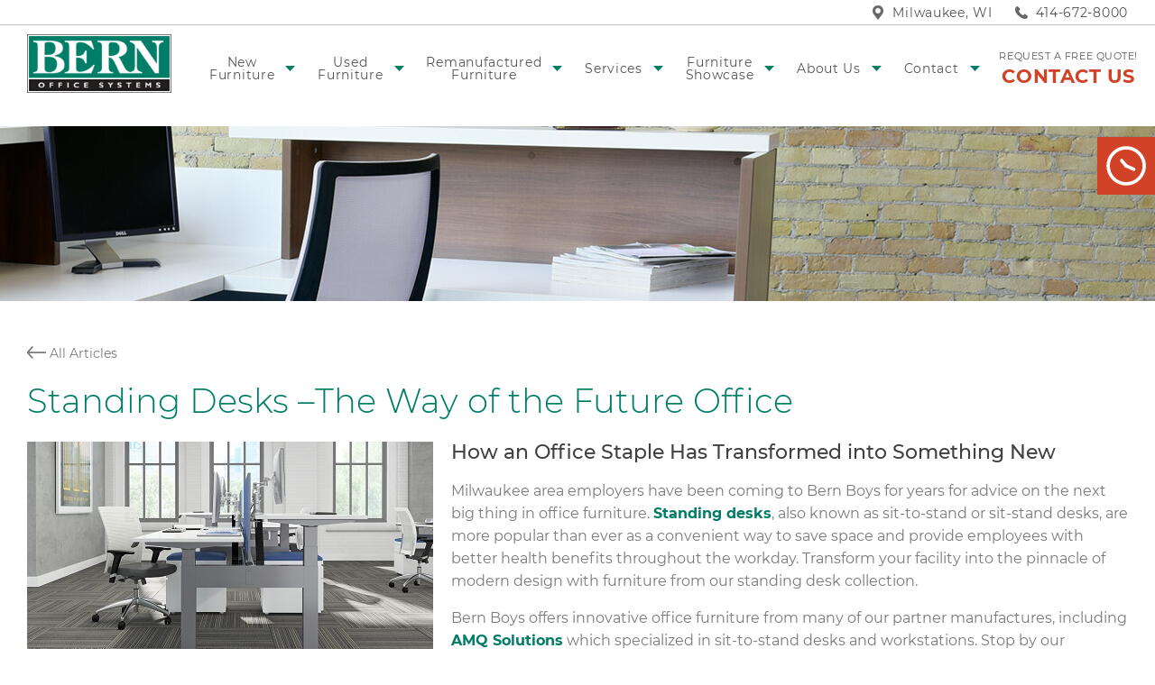

--- FILE ---
content_type: text/html; charset=utf-8
request_url: https://www.bernboys.com/FurnitureNews/StandingDesks
body_size: 10575
content:


<!DOCTYPE html>
<html>
<head>
<meta charset="utf-8" />
<meta http-equiv="X-UA-Compatible" content="IE=edge">
<meta name="viewport" content="width=device-width, initial-scale=1.0" />
<title>Standing Desks –The Way of the Future Office | Sit to Stand Desks for Brookfield Companies | Sit-Stand Office Furniture Pewaukee | Stand Up Furniture Advantages &amp; Benefits | AMQ Solutions Furniture Sold in Milwaukee | Bern Office Systems Milwaukee, Wisconsin</title>
<meta content="Standing desks are the latest trend at offices in the Milwaukee area. Learn the benefits of sit-to-stand desks  from Bern Boys! Visit our Milwaukee showroom to see all our standing furniture products." name="description" />

<meta property="og:image" content="https://www.bernboys.com/Content/images/OG_Image.jpg" />

<link rel="apple-touch-icon" sizes="180x180" href="/Content/favicons/apple-touch-icon.png">
<link rel="icon" type="image/png" sizes="32x32" href="/Content/favicons/favicon-32x32.png">
<link rel="icon" type="image/png" sizes="16x16" href="/Content/favicons/favicon-16x16.png">
<link rel="manifest" href="/Content/favicons/site.webmanifest">
<link rel="mask-icon" href="/Content/favicons/safari-pinned-tab.svg" color="#007d68">
<link rel="shortcut icon" href="/Content/favicons/favicon.ico">
<meta name="apple-mobile-web-app-title" content="Bern Office Systems">
<meta name="application-name" content="Bern Office Systems">
<meta name="msapplication-TileColor" content="#007d68">
<meta name="msapplication-config" content="/Content/favicons/browserconfig.xml">
<meta name="theme-color" content="#f0f0f0">
<link href="/bundles/css/CSS_Head?v=48YvFpA3V8sHqP2kAiONdfCyyxjnKsqOW1Ew30EBJZE1" rel="stylesheet"/>




<script src="/bundles/js/JS_Head_JQuery?v=_UphEY8p5DYhkwDF6b5OyEAA88e-wclfOaO8Mt-3pbE1"></script>




<noscript>
	<link type="text/css" rel="stylesheet" href="/Content/GenCore/css/NoScript.css" />
	
</noscript>


<link type="text/css" rel="stylesheet" href="/Content/css/main.css?version=2406240934"/>

<style type="text/css"></style>

<!-- Global site tag (gtag.js) - Google Analytics -->
<script async src="https://www.googletagmanager.com/gtag/js?id=G-M326VK7NZK"></script>
<script>
	window.dataLayer = window.dataLayer || [];
	function gtag() { dataLayer.push(arguments); }
	gtag('js', new Date());
	gtag('config', 'G-M326VK7NZK');
	
	gtag('config', 'UA-90571653-1'); // allSitesTracker
	
</script>

<script></script>

</head>
<body id="StandingDesksBodyID" class="blogEntryPage">
<header class="SiteHeader">
	<div class="SiteHeader__pos group">
<nav class="HeaderNav">
<div class="upperHeader"><a href="https://goo.gl/maps/5HZuNTJaA7r" target="Map" class="addressLink MapTracking" title="Visit Bern Office Systems In Milwaukee" >Milwaukee, WI</a>
<a href="/Contact" class="phoneLink js-phoneswap" title="Call Bern Office Systems Now">414-672-8000</a></div>
<div class="lowerHeader">
<div class="siteLogo"><a href="/" title="Bern Office Systems Of Milwaukee"><img src="/Content/images/Logo_BernTransparent.png" alt="Office furniture from Bern Office Systems Milwaukee"  title="Bern Office Furniture And Services Of Milwaukee" /></a></div>
<ul class="HeaderNav__list group">
    <li class="dropdownWrap"><a href="/NewFurniture" title="Shop New Office Furniture In Milwaukee">New
        <br class="level2Breaks" />
        Furniture</a>
        <ul>
            <li><a href="/NewFurniture/StandingDesks" title="Buy Standing Desks For Your Office">Standing Desks</a></li>
            <li><a href="/NewFurniture/Chairs" title="Ergonomic Office Chairs Come In Many Styles">Office Chairs</a></li>
            <li><a href="/NewFurniture/Desks" title="Modern Computer Desks Make Any Office Complete">Office Desks</a></li>
            <li><a href="/NewFurniture/Cubicles" title="Use New Cubicles To Encourage Efficient Work">Cubicles</a></li>
        </ul>
    </li>
    <li class="dropdownWrap"><a href="/UsedFurniture" title="Shop Used Office Furniture In Milwaukee">Used
        <br class="level2Breaks" />
        Furniture</a>
        <ul>
            <li><a href="/UsedFurniture/Chairs" title="Our Milwaukee Showroom Is Full Of Used Office Chairs">Office Chairs</a></li>
            <li><a href="/UsedFurniture/Desks" title="Buy Used I And L Shaped Office Desks">Office Desks</a></li>
            <li><a href="/UsedFurniture/Cubicles" title="Add Extra Cubicles To Your Expanding Workspace For Less">Cubicles</a></li>
            <li><a href="/UsedFurniture/OfficeSupplies" title="Get Used & Discounted Office Supplies and Equipment">Office Supplies</a></li>
        </ul>
    </li>
    <li class="dropdownWrap"><a href="/RefurbishedFurniture" title="Shop Refurbished Furniture In Milwaukee">Remanufactured
        <br />
        Furniture</a>
        <ul>
            <li><a href="/RefurbishedFurniture/Desks" title="Extend The Lifespan Of Your Office Desk With Refurbishing">Office Desks</a></li>
            <li><a href="/RefurbishedFurniture/OfficeTables" title="Visit Bern for Remanufactured Conference Room Tables">Office Tables</a></li>
            <li><a href="/RefurbishedFurniture/Cubicles" title="Refurbished Cubicles Look Just Like New">Cubicles</a></li>
        </ul>
    </li>
    <li class="dropdownWrap"><a href="/OfficeServices" title="Hire Bern For All Your Office Planning Needs">Services</a>
        <ul>
            <li><a href="/OfficeServices/Remanufacturing" title="Refurbished Furniture Looks Just Like New">Workstation Refurbishing</a></li>
            <li><a href="/OfficeServices/SpacePlanning" title="Request Office Space Planning From Bern Interior Designers">Interior Design / Space Planning</a></li>
            <li><a href="/OfficeServices/FurnitureInstallation" title="Let Bern Install Or Reconfigure Your New Office Furniture">Installation / Reconfiguration</a></li>
            <li><a href="/OfficeServices/InteriorDesign" title="Plan Your Office Interior With Bern Experts">Office Interiors</a></li>
            <li><a href="/OfficeServices/Moving" title="Affordable Office Moving Services Save You Time And Money">Moving</a></li>
        </ul>
    </li>
    <li class="dropdownWrap"><a href="/FurnitureShowcase" title="View Desks, Chairs, And Cubicles From Bern In Our Showcase">Furniture
        <br />
        Showcase</a>
        <ul>
            <li><a href="/FurnitureShowcase/DesignAndInstallation" title="See The Latest Bern Featured Project Here">Featured Project</a></li>
        </ul>
    </li>
    <li class="dropdownWrap"><a href="/AboutUs" title="Bern Boys Has Served Wisconsin Businesses For Over 60 Years">About Us</a>
        <ul>
            <li><a href="/FurnitureNews" title="Read the Latest Office Planning News">Bern Blog</a></li>
            <li><a href="/Testimonials" title="Read Testimonials From Our Clients">Testimonials</a></li>
            <li><a href="/FurnitureManufacturers" title="Bern Supplies The Best Office Furniture Brands In Wisconsin">Furniture Manufacturers</a></li>
            <li><a href="/ServiceAreas" title="Bern Office Systems Serves All Businesses In Southeast Wisconsin">Service Areas</a></li>
            <li><a href="/Industries" title="">Industries</a></li>
        </ul>
    </li>
    <li class="dropdownWrap"><a href="/Contact" title="Contact Bern Office Systems Today">Contact</a>
        <ul>
            <li><a href="/Directions" title="Get Directions To The Bern Office Furniture Showroom In Milwaukee">Directions</a></li>
        </ul>
    </li>
    <li class="freequotewrap"><a href="/Contact" title="Request An Office Moving Or Interior Design Quote">Request a free quote! <strong>Contact Us</strong></a></li>
</ul>
</div>
</nav>
<div id="menuTL"><a id="nav-toggle"><span class="contain"><span class="menuX"></span></span></a></div>
</div>
</header>
<div class="stickyHours" tabindex="0">
    <svg id="mHIsvg" xmlns="http://www.w3.org/2000/svg" viewBox="0 0 189.75 189.75">
	    <defs><style type="text/css">
        #mHIsvg #svgClockMinute{position:absolute;-webkit-transform-origin-x:50%;-webkit-transform-origin-y:50%;-moz-transform-origin: 50% 50%;-webkit-transition:-webkit-transform 3s cubic-bezier(0.5, 0.9, 0.9, 1.05);transition:-webkit-transform 3s cubic-bezier(0.5, 0.9, 0.9, 1.05);-o-transition:transform 3s cubic-bezier(0.5, 0.9, 0.9, 1.05);transition:transform 3s cubic-bezier(0.5, 0.9, 0.9, 1.05);transition:transform 3s cubic-bezier(0.5, 0.9, 0.9, 1.05), -webkit-transform 3s cubic-bezier(0.5, 0.9, 0.9, 1.05);-webkit-transform:rotate(114deg);-ms-transform:rotate(114deg);transform:rotate(114deg);}
        #mHIsvg #svgClockHour{-webkit-transform:rotate(320deg);-ms-transform:rotate(320deg);transform:rotate(320deg);-webkit-transform-origin-x:50%;-webkit-transform-origin-y:50%;-moz-transform-origin: 50% 50%;-webkit-transition:-webkit-transform 3s cubic-bezier(0.5, 0.9, 0.9, 1.05);transition:-webkit-transform 3s cubic-bezier(0.5, 0.9, 0.9, 1.05);-o-transition:transform 3s cubic-bezier(0.5, 0.9, 0.9, 1.05);transition:transform 3s cubic-bezier(0.5, 0.9, 0.9, 1.05);transition:transform 3s cubic-bezier(0.5, 0.9, 0.9, 1.05), -webkit-transform 3s cubic-bezier(0.5, 0.9, 0.9, 1.05);}
        :hover>#mHIsvg #svgClockMinute, :focus>#mHIsvg #svgClockMinute{position:absolute;-webkit-transform:rotate(2274deg);-ms-transform:rotate(2274deg);transform:rotate(2274deg);-webkit-transition:-webkit-transform 30s linear;transition:-webkit-transform 30s linear;-o-transition:transform 30s linear;transition:transform 30s linear;transition:transform 30s linear, -webkit-transform 30s linear;}
        :hover>#mHIsvg #svgClockHour, :focus>#mHIsvg #svgClockHour{-webkit-transform:rotate(680deg);-ms-transform:rotate(680deg);transform:rotate(680deg);-webkit-transition:-webkit-transform 30s linear;transition:-webkit-transform 30s linear;-o-transition:transform 30s linear;transition:transform 30s linear;transition:transform 30s linear, -webkit-transform 30s linear;}
	    @media screen and (-ms-high-contrast: active), (-ms-high-contrast: none) {
            #mHIsvg #svgClockMinute{-ms-transform:rotate(114deg)}
            #mHIsvg #svgClockHour{-ms-transform:rotate(320deg)}
	    }
        </style></defs>
	    <circle cx="95.25" cy="94.75" fill="none" stroke="#fff" stroke-width="16px" r="86"></circle>
        <g id="svgClockMinute" transform="rotate(114 96 96)" x="0" y="0" height="189.75" width="189.75"><line x1="95" y1="55" x2="95" y2="95.5" fill="none" stroke="#fff" stroke-width="16px" stroke-linecap="round" ></line><circle cx="95.25" cy="94.75" fill="none" stroke="none" r="86"></circle></g>
        <g id="svgClockHour" transform="rotate(320 96 96)" x="0" y="0" height="189.75" width="189.75"><line x1="95" y1="62" x2="95" y2="95.5" fill="none" stroke="#fff" stroke-width="16px" stroke-linecap="round"></line><circle cx="95.25" cy="94.75" fill="none" stroke="none" r="86"></circle></g>
	    <circle cx="95.25" cy="94.75" r="6.5" fill="#fff" stroke="#fff"></circle>
    </svg>
<h2>Showroom Hours</h2>
<p><strong>MON - FRI: 8:00A - 5:00P</strong> <span><a href="/Contact">or by appointment</a></span></p></div>
<div class="secondaryBanner banner-furniturenews banner-furniturenewsstandingdesks"></div>

<div class="SiteContent group SiteContent--noSidebar">
	
	<main class="SiteMain">
		<a class="pageBackLink" href="/FurnitureNews" title="Read more office furniture news and tips"><svg xmlns="http://www.w3.org/2000/svg" viewBox="0 0 96.33 59"><defs><style>.arrowOutline {fill: none;stroke: currentColor;stroke-linecap: round;stroke-linejoin: round;}</style></defs><path class="arrowOutline" d="M93.5 29.33h-91M70 56.5l23.83-27.34L69.92 2.5" stroke-width="8px" transform="rotate(180 48.16 29.5)" /></svg> All Articles</a>
<br />
<h1>Standing Desks –The Way of the Future Office</h1><div class="newsEntryImage">
<img src="/Content/files/BlogImages/MilwaukeeStandingDesks.jpg" alt="" title=""/></div>

		<h2>How an Office Staple Has Transformed into Something New</h2>
<p>Milwaukee area employers have been coming to Bern Boys for years for advice on the next big thing in office furniture. <a title="Standing desks are available from Bern Office Systems in Milwaukee" href="/NewFurniture/StandingDesks">Standing desks</a>, also known as sit-to-stand or sit-stand desks, are more popular than ever as a convenient way to save space and provide employees with better health benefits throughout the workday. Transform your facility into the pinnacle of modern design with furniture from our standing desk collection.</p>
<p>Bern Boys offers innovative office furniture from many of our partner manufactures, including <a title="Bern Boys partners with the best in Milwaukee furniture manufacturers" href="/FurnitureManufacturers">AMQ Solutions</a> which specialized in sit-to-stand desks and workstations. Stop by our Milwaukee showroom to see all the different standing furniture pieces we have to offer today.</p>
<h3>Smart Sit-to-Stand Desks Make Office Life Easy</h3>
<p>AMQ Solutions provides sit-to-stand desks and tables which come equipped with LED displays for simple adjustments. Most units are able to hold 4 presets to make going from sitting to standing easy. These smart desks mean your employees spend less time adjusting their desks and more time working.</p>
<p>Each unit is assembled separately, meaning workers can adjust their own desk to meet their needs. Stationary standing desks do not give employees this freedom, as there is only one option for configuration. AMQ desks do not have this limitation. This is useful for employees who are unable to stand for extended periods of time and need to adjust their desks independently of others.</p>
<h3>Freedom from Sitting</h3>
<p>With adjustable standing desks, employees will be able to adjust their desk to meet their comfort needs throughout the day. An <a title="Learn more about office ergonomics" href="/FurnitureNews/ErgonomicallyCorrect">ergonomic office</a> will keep workers healthy and active. If you&rsquo;re in sales and spend most of the day taking customer calls, you&rsquo;ll enjoy the freedom of being able to stand and walk around while employees in accounting will probably want to sit while crunching the numbers and checking over expense reports. Sit-to-stand desks give all workers the freedom to control how they get their work done.</p>
<h4>What are the dangers of sitting for 8 hours a day?</h4>
<p><em>Sitting for a continuous 8 hours over the course of a workday can cause employees to face a whole host of health problems. A sedentary lifestyle can result in weight gain, back pain from poor posture, and even heart disease or diabetes.</em></p>
<p>Of course, you&rsquo;ll still need some chairs around the office. Adjustable chairs and stools give workers a chance to lean while standing and a place to rest when they&rsquo;re ready to sit. Bern Boys has a wide assortment of <a title="Buy new office chairs to go with your standing desks" href="/NewFurniture/Chairs">professional chairs available</a> for completing your office renovation. Just ask our experts to help you pair the best chair with your office interior colors and style.</p>
<p>While we&rsquo;re not going to work in flying cars, you can still have a futuristic office. Standing desks are an affordable way to modernize your office and encourage your employees.</p>
<h5>Contact Bern Boys today for more information on <a title="Order standing desks for your Milwaukee office now" href="/Contact">affordable standing desks for your Milwaukee office</a>.</h5>
	</main>
</div>
<!-- message --><div class="checkoutReviewMsg js-hide">	<span id="msg-placeholder"></span></div>

<footer class="SiteFooter">
<div class="footerInner">
<div class="leftInfo"><a href="/" class="footerHomeLink" title="Bern Office Systems"><img src="/Content/images/Logo_Bern.png" alt="Bern Office Systems Milwaukee, Wisconsin" title="Buy New And Used Office Furniture In Milwaukee" /></a>
<div class="address"><a class="MapTracking" href="https://goo.gl/maps/4nkB1Mv7yQs" target="Map" title="Visit Our Milwaukee Furniture Showroom"><p>523 West National Ave</p>
    <p>Milwaukee, WI USA 53204</p></a></div>
<div class="phoneNumbers"><a href="/Contact" class="phoneNumber js-phoneswap" title="Call Bern Office Systems Of Milwaukee Today">414-672-8000</a>
    <span class="faxNumber"><strong>FAX:</strong>414-672-3131</span></div>
<div class="showroomHours"><h2>Showroom Hours</h2>
<p><strong>MON - FRI: 8:00A - 5:00P</strong> <span>or by appointment</span></p></div>
<div class="copyNotice">&copy; 2026 Bern Office Systems</div>
</div>
<div class="rightTop">
<ul>
    <li><a href="/NewFurniture" title="Shop New Office Furniture In Milwaukee"><strong>New Furniture</strong></a></li>
    <li><a href="/NewFurniture/StandingDesks" title="Buy Ergonomic Standing Desks For Your Office">Standing Desks</a></li>
    <li><a href="/NewFurniture/Chairs" title="Get New Office Chairs">Office Chairs</a></li>
    <li><a href="/NewFurniture/Desks" title="Fill Your Office With Brand New Desks">Office Desks</a></li>
    <li><a href="/NewFurniture/Cubicles" title="Shop Cubicles In Milwaukee">Cubicles</a></li>
</ul>
<ul>
    <li><a href="/UsedFurniture" title="Shop Used Office Furniture In Southeast Wisconsin"><strong>Used Furniture</strong></a></li>
    <li><a href="/UsedFurniture/Chairs" title="Used Office Chairs Look Like New">Office Chairs</a></li>
    <li><a href="/UsedFurniture/Desks" title="Purchase New Desks For Less When You Buy Used">Office Desks</a></li>
    <li><a href="/UsedFurniture/Cubicles" title="Used Cubicles From Bern Are Affordable And Long-Lasting">Cubicles</a></li>
</ul>
<ul>
    <li><a href="/RefurbishedFurniture" title="Get Refurbished Office Furniture From Bern"><strong>Remanufactured Furniture</strong></a></li>
    <li><a href="/RefurbishedFurniture/Desks" title="Remanufactured Chairs Look Good As New">Office Chairs</a></li>
    <li><a href="/RefurbishedFurniture/OfficeTables" title="Conference Room Tables Don’t Have To Be New To Look Great">Office Tables</a></li>
    <li><a href="/RefurbishedFurniture/Cubicles" title="Refurbished Cubicles Include New Paneling And More">Cubicles</a></li>
</ul>
<ul>
    <li><a href="/FurnitureShowcase" title="Our Furniture Showcase Is Full Of New, Used, And Refurbished Furniture Samples"><strong>Furniture Showcase</strong></a></li>
    <li><a href="/FurnitureShowcase/DesignAndInstallation" title="Check Out Our Featured Furniture Project">Featured Project</a></li>
</ul>
</div>
<div class="rightBottom">
<ul>
    <li><a href="/OfficeServices" title="Bern Office System Provides Office Planning And Moving Services"><strong>Services</strong></a></li>
    <li><a href="/OfficeServices/Remanufacturing" title="Workstation Refurbishing Can Save You Money">Workstation Refurbishing</a></li>
    <li><a href="/OfficeServices/SpacePlanning" title="Space Planning Services Maximize Your Office">Interior Design / Space Planning</a></li>
    <li><a href="/OfficeServices/FurnitureInstallation" title="Furniture Installation And Reconfiguration Ensures Your Furniture Works">Installation / Reconfiguration</a></li>
    <li><a href="/OfficeServices/InteriorDesign" title="Office Interiors Need Professional Planning">Office Interiors</a></li>
    <li><a href="/OfficeServices/Moving" title="Get Office Moving Services From Bern Boys">Moving</a></li>
</ul>
<ul>
    <li><a href="/AboutUs" title="Providing office furniture and business services throughout SE Wisconsin"><strong>About Us</strong></a></li>
    <li><a href="/FurnitureNews" title="Business furniture and services news and tips">Bern Blog</a></li>
    <li><a href="/FeaturedProject" title="Check Out Our Milwaukee Furniture Showcase">Furniture Showcase</a></li>
    <li><a href="/Testimonials" title="Read Testimonials From Southeast Wisconsin Businesses">Testimonials</a></li>
    <li><a href="/FurnitureManufacturers" title="Bern Works With The Best Furniture Supplies In Wisconsin">Furniture Manufacturers</a></li>
    <li><a href="/ServiceAreas" title="Bern Office Systems Covers All Of Southeast Wisconsin">Service Areas</a></li>
</ul>
<div class="contactMegaCTA"><a href="/Contact" title="Contact Bern Office Systems of Milwaukee Today"><h2>How can we help?</h2>
<p><strong>How can we revitalize your office atmosphere?</strong>
    For a complimentary office assessment for your company, please contact us today.
    <span class="innerLinkCTA">Contact Us</span></p></a></div>
</div>
</div>
</footer>

<script src="/bundles/js/JS_EOB?v=SchxJK_bkxzebWpMkk_8muPUWfmkbGFzAUBBO3sF3z81"></script>

<script src="/shared_Gen/jQuery/Validate/jquery.validate.min.js"></script>
<script src="/shared_Gen/jQuery/Other/jquery.bpopup.min.js"></script>
<script src="/Content/GenCore/scripts/Main/account.js"></script>
<script src="/Content/GenCore/scripts/Common/GenCoreBase.js"></script>

<script type="text/javascript">

	$(document).ready(function () {
		var navToggle = $("#nav-toggle");
		var menuTL = $("#menuTL");
		var expandedMenu = $(".HeaderNav__list");
		navToggle.click(function () {
			menuTL.toggleClass('clicked');
			expandedMenu.toggleClass('clicked');
			navToggle.toggleClass('active');
		});
        var stickyHours = document.querySelector(".stickyHours");
        if(stickyHours){
            window.addEventListener('scroll',function(){
                if(window.scrollY >= 120){
                    stickyHours.style.top=0;
                } else {
                    stickyHours.style = "";
                }
            })
        }
	});
</script>
<script>
    $('a[href*=#]:not([href=#])').click(function () {
        if (location.pathname.replace(/^\//, '') == this.pathname.replace(/^\//, '')
            || location.hostname == this.hostname) {

            var target = $(this.hash);
            target = target.length ? target : $('[name=' + this.hash.slice(1) + ']');
            if (target.length) {
                $('html,body').animate({
                    scrollTop: target.offset().top
                }, 1000);
                return false;
            }
        }
    });
</script>


<script src="/shared_Gen/scripts/phoneswap/2.0.0/phoneswap_debug.js"></script>
<script> phone_swap([{ phone: 4146728000, js_class: "js-phoneswap", js_url: "/Contact" }]);</script>


<svg xmlns="http://www.w3.org/2000/svg" style="display:none">
    <symbol id="i-cart" viewBox="0 0 200 200"><g fill="currentColor"><path d="M157.95 19l-5.7 13.045L5 42.2l7.6 73.8h108.3l-6.65 17.27-96.9 6.73-4.75 10.366 114-.592L170.538 36H195V19zM74 79v23H50V79zm-24-5V53.477l24-1.564V74zm31 5h23v23H81zm0-5V51.4l23-1.564V74zM43 53.991V74H22.635L20.4 55.745zM23.254 79H43v23H25.729zm103.016 23H112V79h22.858zm10.735-28H112V49.32l34.731-2.125z"/><circle cx="25.103" cy="168.446" r="12.503"/><circle cx="129.806" cy="166.412" r="14.29"/></g></symbol>
    <symbol id="i-trash" viewBox="0 0 474 626"><path d="M35 129v434c0 34.1 28.9 63 63 63h280c34.1 0 61-28.9 61-63V129zm106 416a21 21 0 0 1-21 21 21 21 0 0 1-21-21V208a21 21 0 0 1 21-21 21 21 0 0 1 21 21zm117-.667a21 21 0 0 1-42 0V207.417a21 21 0 0 1 42 0zm117 0a21 21 0 0 1-42 0V207.417a21 21 0 0 1 42 0zM474 106.83V108H0v-1.17C0 65.35 34.6 32 76.08 32h85.51a35.9 35.9 0 0 1 10.19-21.93A34.73 34.73 0 0 1 196.5 0h82.75a34.81 34.81 0 0 1 34.91 32h85.76C441.4 32 474 65.35 474 106.83z" fill="currentColor"/></symbol>
    <symbol id="i-profile" viewBox="0 0 510 510"><path d="M255 0C114.75 0 0 114.75 0 255s114.75 255 255 255 255-114.75 255-255S395.25 0 255 0zm0 76.5c43.35 0 76.5 33.15 76.5 76.5s-33.15 76.5-76.5 76.5-76.5-33.15-76.5-76.5 33.15-76.5 76.5-76.5zm0 362.1c-63.75 0-119.85-33.149-153-81.6 0-51 102-79.05 153-79.05S408 306 408 357c-33.15 48.45-89.25 81.6-153 81.6z" fill="currentColor"/></symbol>
    <symbol id="i-star" viewBox="0 0 24 24"><path class="i-c-star-fill" d="M12 17.27L18.18 21l-1.64-7.03L22 9.24l-7.19-.61L12 2 9.19 8.63 2 9.24l5.46 4.73L5.82 21z"/><path class="i-c-outline" d="M22 9.24l-7.19-.62L12 2 9.19 8.63 2 9.24l5.46 4.73L5.82 21 12 17.27 18.18 21l-1.63-7.03L22 9.24zM12 15.4l-3.76 2.27 1-4.28-3.32-2.88 4.38-.38L12 6.1l1.71 4.04 4.38.38-3.32 2.88 1 4.28L12 15.4z" fill="currentColor"/></symbol>
    <symbol id="i-star-outline" viewBox="0 0 24 24"><path d="M22 9.24l-7.19-.62L12 2 9.19 8.63 2 9.24l5.46 4.73L5.82 21 12 17.27 18.18 21l-1.63-7.03L22 9.24zM12 15.4l-3.76 2.27 1-4.28-3.32-2.88 4.38-.38L12 6.1l1.71 4.04 4.38.38-3.32 2.88 1 4.28L12 15.4z" fill="currentColor"/></symbol>
    <symbol id="i-star-half" viewBox="0 0 24 24"><defs><path d="M0 0h24v24H0V0z" id="a"/></defs><clipPath id="b"><use overflow="visible" xlink:href="#a"/></clipPath><path clip-path="url(#b)" d="M22 9.24l-7.19-.62L12 2 9.19 8.63 2 9.24l5.46 4.73L5.82 21 12 17.27 18.18 21l-1.63-7.03L22 9.24zM12 15.4V6.1l1.71 4.04 4.38.38-3.32 2.88 1 4.28L12 15.4z" fill="currentColor" /></symbol>
    <symbol id="i-star-filled" viewBox="0 0 24 24"><path d="M12 17.27L18.18 21l-1.64-7.03L22 9.24l-7.19-.61L12 2 9.19 8.63 2 9.24l5.46 4.73L5.82 21z" fill="currentColor"/></symbol>
    <symbol id="i-search" viewBox="0 0 24 24"><path d="M20.1 18.7l-3.9-3.9c1-1.2 1.5-2.7 1.5-4.4 0-3.9-3.2-7.1-7.1-7.1-3.9 0-7.1 3.2-7.1 7.1 0 3.9 3.2 7.1 7.1 7.1 1.4 0 2.7-.4 3.8-1.1l4 4c.5.5 1.2.5 1.7 0s.5-1.2 0-1.7zM5.9 10.4c0-2.6 2.1-4.7 4.7-4.7s4.7 2.1 4.7 4.7-2.1 4.7-4.7 4.7-4.7-2.1-4.7-4.7z" fill="currentColor"/></symbol>
</svg>
<script type="application/ld+json">{"@context": "https://www.schema.org","@type": "FurnitureStore","name": " Bern Office Systems ","url": "https://www.bernboys.com","logo": "https://www.bernboys.com/Content/files/BernBoyLogo.png","image": " https://www.bernboys.com/Content/files/BernBoyLogo.png","description": "Bern Office System provides new, used, and refurbished desks and chairs for offices across southeast Wisconsin","address": {"@type": "PostalAddress","streetAddress": "523 West National Avenue","addressLocality": "Milwaukee","addressRegion": "WI","postalCode": "53204","addressCountry": "United States"},"telephone": "+1(414)672-8000","geo": {"@type": "GeoCoordinates","latitude": "43.023226","longitude": "-87.917847"},"openingHoursSpecification": [{"@type": "OpeningHoursSpecification","dayOfWeek": ["Monday","Tuesday","Wednesday","Thursday","Friday"],"opens": "08:00:00","closes": "17:00:00"}],"hasMap": "<iframe src=\" https://www.google.com/maps/embed?pb=!1m18!1m12!1m3!1d2916.8771420542603!2d-87.91988778452259!3d43.022973079147924!2m3!1f0!2f0!3f0!3m2!1i1024!2i768!4f13.1!3m3!1m2!1s0x8805199466a07c6f%3A0x39485456519aa239!2sBern+Office+Systems!5e0!3m2!1sen!2sus!4v1540326839889\" width=\"600\" height=\"450\" frameborder=\"0\" style=\"border:0\" allowfullscreen></iframe>","contactPoint": {"@type": "ContactPoint","contactType": "customer service","telephone": "+1(414)672-8000"},"sameAs": ["https://www.linkedin.com/company/bern-office-systems/","https://www.facebook.com/BernOffice/"]}</script>


<!-- Entry.aspx -->
<noscript>
    <div class="noScriptNotice">JavaScript is required for full website functionality</div>
</noscript>
    
<div class="ErrorText"></div>
<div class="ErrorHolder" data-has-message="False" style="display: none">
	
</div>
<script type="text/javascript" src="https://secure.leadforensics.com/js/103043.js" ></script> 
<noscript><img alt="" src="https://secure.leadforensics.com/103043.png" style="display:none;" /></noscript>
</body>
</html>


--- FILE ---
content_type: text/css
request_url: https://www.bernboys.com/Content/css/main.css?version=2406240934
body_size: 22931
content:
@font-face {
  font-family: "Montserrat";
  src: local("Montserrat Medium"), local("Montserrat-Medium"), url("/Content/fonts/Montserrat-Medium.woff2") format("woff2"), url("/Content/fonts/Montserrat-Medium.woff") format("woff"), url("/Content/fonts/Montserrat-Medium.ttf") format("truetype");
  font-weight: 500;
  font-style: normal; }
@font-face {
  font-family: "Montserrat";
  src: url("/Content/fonts/Montserrat-LightItalic.woff2") format("woff2"), url("/Content/fonts/Montserrat-LightItalic.woff") format("woff"), url("/Content/fonts/Montserrat-LightItalic.ttf") format("truetype");
  font-weight: 300;
  font-style: italic; }
@font-face {
  font-family: "Montserrat";
  src: local("Montserrat Medium Italic"), local("Montserrat-MediumItalic"), url("/Content/fonts/Montserrat-MediumItalic.woff2") format("woff2"), url("/Content/fonts/Montserrat-MediumItalic.woff") format("woff"), url("/Content/fonts/Montserrat-MediumItalic.ttf") format("truetype");
  font-weight: 500;
  font-style: italic; }
@font-face {
  font-family: "Montserrat";
  src: local("Montserrat Italic"), local("Montserrat-Italic"), url("/Content/fonts/Montserrat-Italic.woff2") format("woff2"), url("/Content/fonts/Montserrat-Italic.woff") format("woff"), url("/Content/fonts/Montserrat-Italic.ttf") format("truetype");
  font-weight: 400;
  font-style: italic; }
@font-face {
  font-family: "Montserrat";
  src: local("Montserrat Light"), local("Montserrat-Light"), url("/Content/fonts/Montserrat-Light.woff2") format("woff2"), url("/Content/fonts/Montserrat-Light.woff") format("woff"), url("/Content/fonts/Montserrat-Light.ttf") format("truetype");
  font-weight: 300;
  font-style: normal; }
@font-face {
  font-family: "Montserrat";
  src: local("Montserrat Bold"), local("Montserrat-Bold"), url("/Content/fonts/Montserrat-Bold.woff2") format("woff2"), url("/Content/fonts/Montserrat-Bold.woff") format("woff"), url("/Content/fonts/Montserrat-Bold.ttf") format("truetype");
  font-weight: 700;
  font-style: normal; }
@font-face {
  font-family: "Montserrat";
  src: local("Montserrat Regular"), local("Montserrat-Regular"), url("/Content/fonts/Montserrat-Regular.woff2") format("woff2"), url("/Content/fonts/Montserrat-Regular.woff") format("woff"), url("/Content/fonts/Montserrat-Regular.ttf") format("truetype");
  font-weight: 400;
  font-style: normal; }
@font-face {
  font-family: "Montserrat";
  src: local("Montserrat Bold Italic"), local("Montserrat-BoldItalic"), url("/Content/fonts/Montserrat-BoldItalic.woff2") format("woff2"), url("/Content/fonts/Montserrat-BoldItalic.woff") format("woff"), url("/Content/fonts/Montserrat-BoldItalic.ttf") format("truetype");
  font-weight: 700;
  font-style: italic; }
html {
  -moz-osx-font-smoothing: grayscale;
  -webkit-font-smoothing: antialiased;
  font-smoothing: antialiased;
  font-weight: 400; }

body {
  font-family: Montserrat, Futura, "Trebuchet MS", sans-serif;
  font-weight: 400;
  font-size: 14px;
  color: #7a7a7a;
  max-width: 2000px;
  width: 100vw;
  overflow-x: hidden; }

.SiteContent {
  padding: 0; }

.SiteMain h1 {
  font-family: Montserrat, Futura, "Trebuchet MS", sans-serif;
  font-weight: 300;
  font-size: 37px;
  color: #007e67; }
.SiteMain h2 {
  font-family: Montserrat, Futura, "Trebuchet MS", sans-serif;
  font-weight: 500;
  font-size: 22px;
  color: #404040; }
.SiteMain h3 {
  font-family: Montserrat, Futura, "Trebuchet MS", sans-serif;
  font-weight: 500;
  font-size: 19px;
  color: #007d68; }
.SiteMain h4 {
  font-family: Montserrat, Futura, "Trebuchet MS", sans-serif;
  font-weight: 700;
  font-size: 15px;
  color: #007d68;
  text-transform: uppercase;
  letter-spacing: 0.2em; }
.SiteMain h5 {
  font-family: Montserrat, Futura, "Trebuchet MS", sans-serif;
  font-weight: 500;
  font-size: 15px;
  color: #d14226;
  font-style: italic;
  text-align: center; }
.SiteMain p {
  line-height: 1.62;
  font-size: 16px; }
.SiteMain ul {
  list-style: none;
  padding: 1em 0 1em 2em;
  font-size: 16px;
  line-height: 2; }
  .SiteMain ul li {
    position: relative; }
  .SiteMain ul li:before {
    content: "";
    display: inline-block;
    position: absolute;
    width: 0.5em;
    height: 0.5em;
    left: -1.7em;
    top: 0.7em;
    background-color: #007e67; }
.SiteMain ol {
  list-style: none;
  padding: 1em 0 1em 2em;
  font-size: 16px;
  line-height: 2;
  counter-reset: olist; }
  .SiteMain ol li {
    position: relative;
    counter-increment: olist; }
  .SiteMain ol li:before {
    content: counter(olist);
    display: inline-block;
    position: absolute;
    min-width: 1.333em;
    height: 1.333em;
    left: -1.999em;
    top: 0.667em;
    padding: 0 2px;
    background-color: #007e67;
    line-height: 1.333em;
    font-size: 0.75em;
    font-weight: 700;
    color: #fff;
    text-align: center; }
.SiteMain h1:first-child,
.SiteMain h2:first-child,
.SiteMain h3:first-child,
.SiteMain h4:first-child,
.SiteMain h5:first-child,
.SiteMain p:first-child,
.SiteMain ul:first-child {
  margin-top: 0; }
.SiteMain h1:last-child,
.SiteMain h2:last-child,
.SiteMain h3:last-child,
.SiteMain h4:last-child,
.SiteMain h5:last-child,
.SiteMain p:last-child,
.SiteMain ul:last-child {
  margin-bottom: 0; }
.SiteMain a {
  display: inline-block;
  font-weight: 700;
  color: #007d68;
  text-decoration: none; }
  .SiteMain a:hover, .SiteMain a:focus {
    color: #004a3e;
    text-decoration: underline;
    -webkit-transition: color 250ms ease-out;
    transition: color 250ms ease-out; }
.SiteMain .navGroupHeading {
  font-weight: 300;
  font-size: 24px;
  color: #7a7a7a;
  margin: 30px 0 0; }
@media (max-width: 750px) {
  .SiteMain img {
    display: block;
    float: none !important;
    margin: 20px auto; } }
.SiteMain .inline-list ul {
  list-style: none;
  margin: 0;
  padding: 0;
  font-size: 0; }
.SiteMain .inline-list li {
  display: inline-block;
  width: 19%;
  font-size: 16px;
  font-size: 1rem;
  position: relative;
  padding: 5px;
  text-align: center;
  vertical-align: top; }
  .SiteMain .inline-list li img {
    display: inline-block !important; }
.SiteMain .inline-list li:before {
  display: none; }
.SiteMain .inline-list li span {
  display: block;
  color: #404040; }
.SiteMain .inline-list.dimensions li {
  font-weight: 700;
  color: #292929;
  font-size: 20px; }
.SiteMain .inline-list.dimensions li span {
  display: inline-block;
  color: #7a7a7a;
  font-weight: 400; }
@media (max-width: 1000px) {
  .SiteMain .inline-list li {
    width: 19%; } }
@media (max-width: 750px) {
  .SiteMain .inline-list li {
    width: 50%; } }

.SiteHeader {
  background: #fff;
  color: #545554;
  height: 140px; }
  .SiteHeader .level2Breaks {
    display: none; }
  .SiteHeader .siteLogo {
    display: inline-block;
    width: 220px;
    margin-top: 10px;
    vertical-align: middle; }
    .SiteHeader .siteLogo a img {
      max-width: 100%;
      height: auto; }
    @media (max-width: 1620px) {
      .SiteHeader .siteLogo {
        width: 180px; } }
    @media (max-width: 1285px) {
      .SiteHeader .siteLogo {
        width: 160px; } }
    @media (max-width: 1000px) {
      .SiteHeader .siteLogo {
        width: 185px;
        margin-top: 7px; } }
  .SiteHeader .lowerHeader .siteLogo a {
    display: inline-block;
    height: 90px;
    background: #007e67;
    background-position: top right; }
    .SiteHeader .lowerHeader .siteLogo a:hover {
      background: linear-gradient(45deg, #007e67 45%, #00b191 45%, #00cba6 55%, #007e67 55%);
      background-position: top left;
      background-size: 300%;
      -webkit-transition: background-position 550ms cubic-bezier(0.3, 0.775, 0.45, 1);
      transition: background-position 550ms cubic-bezier(0.3, 0.775, 0.45, 1); }
    .SiteHeader .lowerHeader .siteLogo a:active, .SiteHeader .lowerHeader .siteLogo a:focus {
      background: #00745f; }
    @media (max-width: 1620px) {
      .SiteHeader .lowerHeader .siteLogo a {
        height: 74px; } }
    @media (max-width: 1285px) {
      .SiteHeader .lowerHeader .siteLogo a {
        height: 65px; } }
    @media screen and (-ms-high-contrast: active), (-ms-high-contrast: none) {
      .SiteHeader .lowerHeader .siteLogo a:hover {
        background-size: 800%;
        -webkit-transition: background-position 1110ms cubic-bezier(0.3, 0.775, 0.45, 1);
        transition: background-position 1110ms cubic-bezier(0.3, 0.775, 0.45, 1); } }
  .SiteHeader .siteLogo + .HeaderNav__list {
    width: calc(100% - 230px);
    display: inline-block;
    vertical-align: middle;
    float: right;
    margin-top: 8px; }
    .SiteHeader .siteLogo + .HeaderNav__list:after {
      display: none; }
    @supports (display: inline-flex) {
      .SiteHeader .siteLogo + .HeaderNav__list {
        display: -webkit-inline-box;
        display: -ms-inline-flexbox;
        display: inline-flex;
        -webkit-box-pack: justify;
        -ms-flex-pack: justify;
        justify-content: space-between;
        -webkit-box-align: center;
        -ms-flex-align: center;
        align-items: center; } }
    @media (max-width: 1620px) {
      .SiteHeader .siteLogo + .HeaderNav__list {
        width: calc(100% - 190px); } }
    @media (max-width: 1200px) {
      .SiteHeader .siteLogo + .HeaderNav__list {
        width: calc(100% - 165px); } }
    @media (max-width: 1000px) {
      .SiteHeader .siteLogo + .HeaderNav__list {
        display: inline-block;
        width: auto;
        position: absolute;
        z-index: 2000;
        top: 117px;
        right: 0;
        margin-top: 0;
        padding-right: 20px; } }
    @media (max-width: 500px) {
      .SiteHeader .siteLogo + .HeaderNav__list {
        width: 100%;
        top: 107px; } }
  .SiteHeader .HeaderNav {
    width: 100%; }
  .SiteHeader a {
    font-size: 15px;
    font-weight: 400;
    color: #545554;
    text-decoration: none;
    cursor: pointer;
    position: relative;
    letter-spacing: 0.05em; }
    .SiteHeader a:hover, .SiteHeader a:focus {
      color: #545554;
      text-decoration: none; }
    @media (max-width: 1620px) {
      .SiteHeader a {
        font-size: 14px; } }
    @media (max-width: 1200px) {
      .SiteHeader a {
        font-size: 12px; } }
  .SiteHeader .upperHeader,
  .SiteHeader .lowerHeader {
    background: #fff;
    display: block;
    width: 100%; }
  .SiteHeader .upperHeader {
    height: 28px;
    white-space: nowrap;
    line-height: 28px;
    text-align: right;
    border-bottom: 1px solid #bfbfbf;
    padding: 0 150px; }
    .SiteHeader .upperHeader a {
      margin-left: 20px; }
    .SiteHeader .upperHeader a:hover,
    .SiteHeader .upperHeader a:focus {
      color: #007d68;
      text-decoration: underline; }
    .SiteHeader .upperHeader .addressLink:before,
    .SiteHeader .upperHeader .phoneLink:before {
      content: "";
      width: 16px;
      height: 16px;
      margin: -2px 8px 0 0;
      display: inline-block;
      vertical-align: middle;
      background-image: url(/Content/images/UI_Icons.png); }
    .SiteHeader .upperHeader .addressLink:before {
      background-position: 0 0; }
    .SiteHeader .upperHeader .phoneLink:before {
      background-position: -16px 0; }
    @media (max-width: 1830px) {
      .SiteHeader .upperHeader {
        padding: 0 75px; } }
    @media (max-width: 1620px) {
      .SiteHeader .upperHeader {
        padding: 0 50px 0 50px; } }
    @media (max-width: 1285px) {
      .SiteHeader .upperHeader {
        padding: 0 30px 0 30px; } }
    @media (max-width: 1200px) {
      .SiteHeader .upperHeader {
        padding: 0 10px 0 10px; } }
    @media (max-width: 1000px) {
      .SiteHeader .upperHeader {
        padding: 0 50px 0 50px; } }
  .SiteHeader .lowerHeader {
    height: 112px;
    padding: 0 150px; }
    .SiteHeader .lowerHeader a:hover,
    .SiteHeader .lowerHeader a:focus {
      color: #007e67;
      background: #f0f0f0;
      text-decoration: none; }
    .SiteHeader .lowerHeader .dropdownWrap > a:hover,
    .SiteHeader .lowerHeader .dropdownWrap > a:focus {
      background: transparent; }
    @media (max-width: 1830px) {
      .SiteHeader .lowerHeader {
        padding: 0 75px; } }
    @media (max-width: 1620px) {
      .SiteHeader .lowerHeader {
        padding: 0 10px 0 50px; } }
    @media (max-width: 1285px) {
      .SiteHeader .lowerHeader {
        padding: 0 10px 0 30px; } }
    @media (max-width: 1200px) {
      .SiteHeader .lowerHeader {
        padding: 0 10px 0 10px; } }
    @media (max-width: 1000px) {
      .SiteHeader .lowerHeader {
        padding: 0 50px 0 50px;
        height: 90px; }
        .SiteHeader .lowerHeader a:hover,
        .SiteHeader .lowerHeader a:focus {
          color: #fff; }
        .SiteHeader .lowerHeader .dropdownWrap a:hover,
        .SiteHeader .lowerHeader .dropdownWrap a:focus {
          background: transparent;
          color: #fff; } }
  .SiteHeader .HeaderNav__list > li {
    display: inline-block;
    position: relative;
    float: none;
    vertical-align: middle; }
    @media (max-width: 1000px) {
      .SiteHeader .HeaderNav__list > li {
        display: block;
        text-align: right; } }
  .SiteHeader .dropdownWrap {
    display: inline-block;
    position: relative;
    margin-top: 10px; }
    .SiteHeader .dropdownWrap > a {
      vertical-align: middle;
      padding: 1em calc(1em + 16px) 1em 1em;
      text-align: center; }
      @media (max-width: 1285px) {
        .SiteHeader .dropdownWrap > a {
          padding: 12px calc(1em + 12px) 12px 12px; } }
      @media (max-width: 1200px) {
        .SiteHeader .dropdownWrap > a {
          padding: 10px 18px 10px 10px; } }
    .SiteHeader .dropdownWrap > a:after {
      content: "";
      display: inline-block;
      width: 16px;
      height: 16px;
      background-image: url(/Content/images/UI_Icons.png);
      background-position: -32px 0;
      vertical-align: middle;
      margin: 0 0 0 10px;
      -webkit-transition: -webkit-transform 250ms ease-out;
      transition: -webkit-transform 250ms ease-out;
      transition: transform 250ms ease-out;
      transition: transform 250ms ease-out, -webkit-transform 250ms ease-out;
      position: absolute;
      top: calc(50% - 8px);
      right: 0; }
    .SiteHeader .dropdownWrap ul {
      display: block;
      position: absolute;
      top: 100%;
      left: 0;
      list-style: none;
      padding: 0;
      background: #fff;
      z-index: 1000;
      min-width: 100%;
      max-height: 0;
      overflow: hidden;
      -webkit-transition: max-height 350ms ease-out;
      transition: max-height 350ms ease-out; }
      .SiteHeader .dropdownWrap ul li {
        display: block;
        float: none; }
      @media (max-width: 1000px) {
        .SiteHeader .dropdownWrap ul {
          position: relative;
          top: 0;
          background: transparent;
          text-align: right; } }
    .SiteHeader .dropdownWrap:hover ul {
      max-height: 50vh; }
    .SiteHeader .dropdownWrap:focus-within ul {
      max-height: 50vh; }
    .SiteHeader .dropdownWrap:hover > a:after {
      -webkit-transform: rotate(180deg);
      transform: rotate(180deg); }
    .SiteHeader .dropdownWrap:focus-within > a:after {
      -webkit-transform: rotate(180deg);
      transform: rotate(180deg); }
  .SiteHeader .lowerHeader .freequotewrap a {
    display: inline-block;
    position: relative;
    margin-top: 10px;
    font-size: 14px;
    text-transform: uppercase;
    text-align: center;
    color: #545554;
    padding: 1em 0;
    white-space: nowrap; }
    .SiteHeader .lowerHeader .freequotewrap a strong {
      display: block;
      font-size: 23px;
      color: #d14226;
      text-transform: uppercase;
      font-weight: 700;
      margin-top: 6px; }
    .SiteHeader .lowerHeader .freequotewrap a:hover, .SiteHeader .lowerHeader .freequotewrap a:focus, .SiteHeader .lowerHeader .freequotewrap a:active {
      background-color: transparent;
      color: #3b3b3b; }
      .SiteHeader .lowerHeader .freequotewrap a:hover strong, .SiteHeader .lowerHeader .freequotewrap a:focus strong, .SiteHeader .lowerHeader .freequotewrap a:active strong {
        color: #902e1a; }
    @media (max-width: 1620px) {
      .SiteHeader .lowerHeader .freequotewrap a {
        font-size: 12px; }
        .SiteHeader .lowerHeader .freequotewrap a strong {
          font-size: 21px; } }
    @media (max-width: 1285px) {
      .SiteHeader .lowerHeader .freequotewrap a {
        padding: 1em 9px;
        font-size: 11px; } }
    @media (max-width: 1030px) {
      .SiteHeader .lowerHeader .freequotewrap a {
        font-size: 10px;
        padding: 1em 5px; }
        .SiteHeader .lowerHeader .freequotewrap a strong {
          font-size: 19px; } }
    @media (max-width: 1000px) {
      .SiteHeader .lowerHeader .freequotewrap a {
        color: #fff;
        padding: 10px;
        margin: 0;
        display: block;
        height: auto; } }
  @media (max-width: 1000px) {
    .SiteHeader .lowerHeader .freequotewrap {
      display: block;
      width: 100%;
      margin: 10px;
      padding: 0;
      background: #d14226;
      color: #fff; }
      .SiteHeader .lowerHeader .freequotewrap a strong {
        display: block;
        color: #fff;
        margin: 0 0 10px;
        line-height: 1; }
      .SiteHeader .lowerHeader .freequotewrap a:hover,
      .SiteHeader .lowerHeader .freequotewrap a:focus,
      .SiteHeader .lowerHeader .freequotewrap a:active {
        color: #fff;
        background: #d74d2c; } }
  @media (max-width: 1620px) {
    .SiteHeader .level2Breaks {
      display: inline;
      display: initial; } }
  @media (max-width: 1000px) {
    .SiteHeader {
      height: 118px; }
      .SiteHeader .HeaderNav__list {
        background: #007e67; }
      .SiteHeader .HeaderNav__list.clicked {
        max-height: 1000px; }
      .SiteHeader .level2Breaks {
        display: none; }
      .SiteHeader .dropdownWrap > a {
        padding: 0 0 0 20px;
        font-size: 15px;
        font-weight: 700;
        margin-right: 32px; }
      .SiteHeader .dropdownWrap > a::after {
        background-position: -48px 0;
        right: -26px;
        pointer-events: none; }
      .SiteHeader li {
        width: auto;
        display: block; }
      .SiteHeader li a {
        display: inline-block;
        width: auto;
        padding: 0;
        border: none; }
      .SiteHeader li a br {
        display: none; }
      .SiteHeader li ul li a {
        width: auto;
        text-align: right;
        padding: 0 10px; } }
  @media (max-width: 500px) {
    .SiteHeader {
      height: 107px; }
      .SiteHeader .siteLogo {
        width: 150px; }
      .SiteHeader .upperHeader {
        padding: 0 20px; }
      .SiteHeader .lowerHeader {
        height: 79px;
        padding: 0 20px 0 20px; }
      .SiteHeader .lowerHeader .siteLogo a {
        height: 61px; }
      .SiteHeader .dropdownWrap > a {
        padding: 0 0 0 5px;
        font-size: 15px;
        font-weight: 700;
        margin-right: 30px; } }
  @media (max-width: 400px) {
    .SiteHeader .upperHeader {
      text-align: center; }
      .SiteHeader .upperHeader a:first-child {
        margin-left: 0; } }
  .SiteHeader #menuTL {
    position: absolute;
    top: 54px;
    right: 54px;
    left: auto;
    height: 36px;
    width: 50px; }
    .SiteHeader #menuTL .contain {
      height: 36px;
      background: transparent; }
    .SiteHeader #menuTL #nav-toggle .menuX,
    .SiteHeader #menuTL #nav-toggle .menuX::before,
    .SiteHeader #menuTL #nav-toggle .menuX::after {
      background: #000;
      border-radius: 0;
      left: 0;
      width: 50px;
      height: 4px;
      top: 16px; }
    .SiteHeader #menuTL #nav-toggle .menuX::before {
      top: -16px; }
    .SiteHeader #menuTL #nav-toggle .menuX::after {
      top: 16px; }
    .SiteHeader #menuTL #nav-toggle.active .menuX {
      background-color: transparent; }
    .SiteHeader #menuTL #nav-toggle.active .menuX::before {
      top: 0; }
    .SiteHeader #menuTL #nav-toggle.active .menuX::after {
      top: 10px; }
    .SiteHeader #menuTL.clicked .contain {
      background: #fff; }
    @media (max-width: 500px) {
      .SiteHeader #menuTL {
        top: 43px;
        right: 26px; } }

.innerContentWrapper,
.upperContent,
.middleContent,
.lowerContent {
  padding: 50px 150px; }
  @media (max-width: 1650px) {
    .innerContentWrapper,
    .upperContent,
    .middleContent,
    .lowerContent {
      padding: 50px 77px; } }
  @media (max-width: 1300px) {
    .innerContentWrapper,
    .upperContent,
    .middleContent,
    .lowerContent {
      padding: 50px 50px; } }
  @media (max-width: 740px) {
    .innerContentWrapper,
    .upperContent,
    .middleContent,
    .lowerContent {
      padding: 50px 42px; } }
  @media (max-width: 400px) {
    .innerContentWrapper,
    .upperContent,
    .middleContent,
    .lowerContent {
      padding: 50px 20px; } }

.servicesNav,
.featuredProducts {
  margin: 50px 150px; }
  @media (max-width: 1650px) {
    .servicesNav,
    .featuredProducts {
      margin: 50px 77px; } }
  @media (max-width: 1300px) {
    .servicesNav,
    .featuredProducts {
      margin: 50px 50px; } }
  @media (max-width: 740px) {
    .servicesNav,
    .featuredProducts {
      margin: 50px 42px; } }
  @media (max-width: 400px) {
    .servicesNav,
    .featuredProducts {
      margin: 50px 20px; } }

::-moz-selection {
  background: #006552;
  color: #fff; }

::selection {
  background: #006552;
  color: #fff; }

.stickyHours {
  position: fixed;
  left: calc(100% - 64px);
  width: 300px;
  right: auto;
  top: 152px;
  z-index: 1200;
  background: #d14226;
  color: #fff;
  height: 64px;
  min-width: 64px;
  -webkit-transition: left 300ms ease-out, top 400ms ease-out;
  transition: left 300ms ease-out, top 400ms ease-out;
  -webkit-user-select: toggle;
  -moz-user-select: toggle;
  -ms-user-select: toggle;
  user-select: toggle;
  text-align: center;
  padding: 11px 11px 11px 75px; }
  .stickyHours h2 {
    color: inherit;
    font-size: 16px;
    font-weight: 700;
    text-transform: uppercase;
    margin: 0;
    padding: 0; }
  .stickyHours p {
    margin: 0;
    padding: 0;
    font-size: 13px; }
    .stickyHours p strong {
      display: block;
      color: #fff;
      font-weight: 400; }
    .stickyHours p span {
      display: block;
      color: #7e2b19; }
      .stickyHours p span a {
        text-decoration: none;
        color: inherit; }
  .stickyHours svg,
  .stickyHours img {
    position: absolute;
    top: 10px;
    left: 10px;
    width: 44px;
    height: 44px; }
  .stickyHours:hover, .stickyHours:focus {
    left: calc(100% - 300px);
    outline: none; }
  .stickyHours:focus-within {
    left: calc(100% - 300px);
    outline: none; }
  .stickyHours:focus {
    -webkit-box-shadow: 0 2px 1px rgba(0, 0, 0, .2);
    box-shadow: 0 2px 1px rgba(0, 0, 0, .2); }

.secondaryBanner {
  height: 194px;
  width: 100%;
  background: #f0f0f0;
  position: relative;
  background-position: right center;
  background-image: url("/Content/images/banners/featuredproject.jpg"); }
  .secondaryBanner.banner-aboutus {
    background-image: url("/Content/images/banners/aboutus.jpg?v=3"); }
  .secondaryBanner.banner-contact {
    background-image: url("/Content/images/banners/contact.jpg?v=3"); }
  .secondaryBanner.banner-featuredproject {
    background-image: url("/Content/images/banners/featuredproject.jpg?v=3"); }
  .secondaryBanner.banner-newfurniture {
    background-image: url("/Content/images/banners/newfurniture.jpg?v=3"); }
  .secondaryBanner.banner-officeservices {
    background-image: url("/Content/images/banners/officeservices.jpg?v=3"); }
  .secondaryBanner.banner-refurbishedfurniture {
    background-image: url("/Content/images/banners/refurbishedfurniture.jpg?v=3"); }
  .secondaryBanner.banner-usedfurniture {
    background-image: url("/Content/images/banners/usedfurniture.jpg?v=3"); }
  .secondaryBanner.banner-officeservicesfurnitureinstallation {
    background-image: url("/Content/images/banners/officeservicesfurnitureinstallation.jpg?v=3"); }
  .secondaryBanner.banner-officeservicesinteriordesign {
    background-image: url("/Content/images/banners/officeservicesinteriordesign.jpg?v=3"); }
  .secondaryBanner.banner-officeservicesmoving {
    background-image: url("/Content/images/banners/officeservicesmoving.jpg?v=3"); }
  .secondaryBanner.banner-officeservicesremanufacturing {
    background-image: url("/Content/images/banners/officeservicesremanufacturing.jpg?v=3");
    background-image: url("/Content/images/banners/officeservicesremanufacturing.jpg?v=3"); }
  .secondaryBanner.banner-officeservicesspaceplanning {
    background-image: url("/Content/images/banners/officeservicesspaceplanning.jpg?v=3"); }
  .secondaryBanner.banner-newfurniturechairs {
    background-image: url("/Content/images/banners/officeservicesinteriordesign.jpg"); }
  .secondaryBanner.banner-newfurniturecubicles {
    background-image: url("/Content/images/banners/officeservicesremanufacturing.jpg");
    background-image: url("/Content/images/banners/officeservicesremanufacturing.jpg"); }
  .secondaryBanner.banner-usedfurniturecubicles {
    background-image: url("/Content/images/banners/officeservicesremanufacturing.jpg");
    background-image: url("/Content/images/banners/officeservicesremanufacturing.jpg"); }
  .secondaryBanner.banner-refurbishedfurniturecubicles {
    background-image: url("/Content/images/banners/officeservicesremanufacturing.jpg");
    background-image: url("/Content/images/banners/officeservicesremanufacturing.jpg"); }
  .secondaryBanner.banner-usedfurniture, .secondaryBanner.banner-officeservicesmoving {
    background-position: center; }
  @media (max-width: 1000px) {
    .secondaryBanner {
      height: 160px;
      background-position: center; }
      .secondaryBanner.banner-aboutus {
        background-image: url("/Content/images/banners/aboutus.jpg?width=1000&height=160&mode=crop&entropycrop=128&v=3"); }
      .secondaryBanner.banner-contact {
        background-image: url("/Content/images/banners/contact.jpg?width=1000&height=160&mode=crop&entropycrop=128&v=3"); }
      .secondaryBanner.banner-featuredproject {
        background-image: url("/Content/images/banners/featuredproject.jpg?width=1000&height=160&mode=crop&entropycrop=128&v=3"); }
      .secondaryBanner.banner-newfurniture {
        background-image: url("/Content/images/banners/newfurniture.jpg?width=1000&height=160&mode=crop&entropycrop=128&v=3"); }
      .secondaryBanner.banner-officeservices {
        background-image: url("/Content/images/banners/officeservices.jpg?width=1000&height=160&mode=crop&entropycrop=128&v=3"); }
      .secondaryBanner.banner-refurbishedfurniture {
        background-image: url("/Content/images/banners/refurbishedfurniture.jpg?width=1000&height=160&mode=crop&entropycrop=128&v=3"); }
      .secondaryBanner.banner-usedfurniture {
        background-image: url("/Content/images/banners/usedfurniture.jpg?width=1000&height=160&mode=crop&entropycrop=128&v=3"); }
      .secondaryBanner.banner-officeservicesfurnitureinstallation {
        background-image: url("/Content/images/banners/officeservicesfurnitureinstallation.jpg?width=1000&height=160&mode=crop&entropycrop=128&v=3"); }
      .secondaryBanner.banner-officeservicesinteriordesign {
        background-image: url("/Content/images/banners/officeservicesinteriordesign.jpg?width=1000&height=160&mode=crop&entropycrop=128&v=3"); }
      .secondaryBanner.banner-officeservicesmoving {
        background-image: url("/Content/images/banners/officeservicesmoving.jpg?width=1000&height=160&mode=crop&entropycrop=128&v=3"); }
      .secondaryBanner.banner-officeservicesremanufacturing {
        background-image: url("/Content/images/banners/officeservicesremanufacturing.jpg?width=1000&height=160&mode=crop&entropycrop=128&v=3"); }
      .secondaryBanner.banner-officeservicesspaceplanning {
        background-image: url("/Content/images/banners/officeservicesspaceplanning.jpg?width=1000&height=160&mode=crop&entropycrop=128&v=3"); }
      .secondaryBanner.banner-newfurniturechairs {
        background-image: url("/Content/images/banners/officeservicesinteriordesign.jpg?width=1000&height=160&mode=crop&entropycrop=128"); }
      .secondaryBanner.banner-newfurniturecubicles {
        background-image: url("/Content/images/banners/officeservicesremanufacturing.jpg?width=1000&height=160&mode=crop&entropycrop=128");
        background-position: bottom right; }
      .secondaryBanner.banner-usedfurniturecubicles {
        background-image: url("/Content/images/banners/officeservicesremanufacturing.jpg?width=1000&height=160&mode=crop&entropycrop=128");
        background-position: bottom right; }
      .secondaryBanner.banner-officeservicesmoving {
        background-image: url("/Content/images/banners/officeservicesmovingold.jpg?width=1000&height=160&mode=crop&entropycrop=128"); }
      .secondaryBanner.banner-refurbishedfurniturecubicles {
        background-image: url("/Content/images/banners/officeservicesremanufacturing.jpg?width=1000&height=160&mode=crop&entropycrop=128");
        background-position: bottom right; }
      .secondaryBanner.banner-contact {
        background-position: right center; }
      .secondaryBanner.banner-newfurniture {
        background-position: right center; }
      .secondaryBanner.banner-officeservices {
        background-position: right center; }
      .secondaryBanner.banner-officeservicesfurnitureinstallation {
        background-position: center center; } }
  .secondaryBanner .logoInBanner {
    position: absolute;
    top: 0;
    height: 100%;
    left: 0;
    width: auto;
    text-align: center;
    background: #f0f0f0;
    min-width: 17vw; }
    .secondaryBanner .logoInBanner img {
      max-height: 100%;
      width: auto;
      display: inline-block; }
    @media (max-width: 420px) {
      .secondaryBanner .logoInBanner {
        background: rgba(240, 240, 240, .9);
        min-width: 100%; } }

.SiteMain .pageBackLink {
  font-size: 14px;
  font-weight: 400;
  color: #7a7a7a; }
  .SiteMain .pageBackLink svg {
    width: 1.5em;
    vertical-align: top; }

a.mainCTA,
a.secondaryCTA {
  display: inline-block;
  padding: 0 48px;
  text-align: center;
  font-weight: 700;
  color: #fff;
  font-size: 14px;
  text-transform: uppercase;
  height: 52px;
  line-height: 52px; }
  a.mainCTA:hover, a.mainCTA:focus,
  a.secondaryCTA:hover,
  a.secondaryCTA:focus {
    color: #fff;
    text-decoration: none; }
  a.mainCTA:active,
  a.secondaryCTA:active {
    -webkit-transform: scale(0.99);
    transform: scale(0.99);
    -webkit-transition: -webkit-transform 50ms ease-out;
    transition: -webkit-transform 50ms ease-out;
    transition: transform 50ms ease-out;
    transition: transform 50ms ease-out, -webkit-transform 50ms ease-out; }

a.mainCTA {
  background: #007e67;
  -webkit-transition: -webkit-box-shadow 200ms ease-out;
  transition: -webkit-box-shadow 200ms ease-out;
  transition: box-shadow 200ms ease-out;
  transition: box-shadow 200ms ease-out, -webkit-box-shadow 200ms ease-out;
  -webkit-box-shadow: inset 0 0 0 #404040;
  box-shadow: inset 0 0 0 #404040; }
  a.mainCTA:hover, a.mainCTA:focus {
    -webkit-box-shadow: inset 300px 0 0 #404040;
    box-shadow: inset 300px 0 0 #404040;
    -webkit-transition: -webkit-box-shadow 200ms cubic-bezier(0.445, 0.05, 0.55, 0.95);
    transition: -webkit-box-shadow 200ms cubic-bezier(0.445, 0.05, 0.55, 0.95);
    transition: box-shadow 200ms cubic-bezier(0.445, 0.05, 0.55, 0.95);
    transition: box-shadow 200ms cubic-bezier(0.445, 0.05, 0.55, 0.95), -webkit-box-shadow 200ms cubic-bezier(0.445, 0.05, 0.55, 0.95); }

a.secondaryCTA {
  background: #d14226;
  -webkit-transition: -webkit-box-shadow 200ms ease-out;
  transition: -webkit-box-shadow 200ms ease-out;
  transition: box-shadow 200ms ease-out;
  transition: box-shadow 200ms ease-out, -webkit-box-shadow 200ms ease-out;
  -webkit-box-shadow: inset 0 0 0 #a6341e;
  box-shadow: inset 0 0 0 #a6341e; }
  a.secondaryCTA:hover, a.secondaryCTA:focus {
    -webkit-box-shadow: inset 300px 0 0 #a6341e;
    box-shadow: inset 300px 0 0 #a6341e;
    -webkit-transition: -webkit-box-shadow 200ms cubic-bezier(0.445, 0.05, 0.55, 0.95);
    transition: -webkit-box-shadow 200ms cubic-bezier(0.445, 0.05, 0.55, 0.95);
    transition: box-shadow 200ms cubic-bezier(0.445, 0.05, 0.55, 0.95);
    transition: box-shadow 200ms cubic-bezier(0.445, 0.05, 0.55, 0.95), -webkit-box-shadow 200ms cubic-bezier(0.445, 0.05, 0.55, 0.95); }

[class^="P--Account"] {
  background-color: #fff;
  color: #393939; }
  [class^="P--Account"] .SiteContent {
    background: #f0f0f0;
    position: absolute;
    top: 50%;
    left: 50%;
    padding: 50px 75px;
    -webkit-transform: translate(-50%, -50%);
    transform: translate(-50%, -50%); }
  [class^="P--Account"] p {
    line-height: 1.2; }
  [class^="P--Account"] input,
  [class^="P--Account"] .field__input {
    background: #fff;
    height: 34px;
    line-height: 34px;
    padding: 0 10px;
    margin: 5px 0; }
  [class^="P--Account"] button,
  [class^="P--Account"] html [type="button"],
  [class^="P--Account"] .btn {
    display: inline-block;
    padding: 15px 48px;
    text-align: center;
    font-weight: 700;
    color: #fff;
    font-size: 14px;
    text-transform: uppercase;
    background-color: #404040;
    border: none;
    margin: 5px 0;
    cursor: pointer; }
    [class^="P--Account"] button:hover,
    [class^="P--Account"] html [type="button"]:hover,
    [class^="P--Account"] .btn:hover {
      background-color: #393939; }
    [class^="P--Account"] button[type="submit"],
    [class^="P--Account"] html [type="button"][type="submit"],
    [class^="P--Account"] .btn[type="submit"] {
      background-color: #007e67; }
      [class^="P--Account"] button[type="submit"]:hover,
      [class^="P--Account"] html [type="button"][type="submit"]:hover,
      [class^="P--Account"] .btn[type="submit"]:hover {
        background-color: #004b3d; }
    [class^="P--Account"] button.btn--submitForm,
    [class^="P--Account"] html [type="button"].btn--submitForm,
    [class^="P--Account"] .btn.btn--submitForm {
      display: block;
      margin: 5px auto; }
    [class^="P--Account"] button.btn--simpleUnderline,
    [class^="P--Account"] html [type="button"].btn--simpleUnderline,
    [class^="P--Account"] .btn.btn--simpleUnderline {
      background-color: transparent;
      color: #7a7a7a;
      text-transform: none;
      margin: 0; }
      [class^="P--Account"] button.btn--simpleUnderline:hover,
      [class^="P--Account"] html [type="button"].btn--simpleUnderline:hover,
      [class^="P--Account"] .btn.btn--simpleUnderline:hover {
        background-color: transparent; }

.mainImageWrapper {
  height: 36.65vw;
  overflow: hidden;
  position: relative;
  clear: both; }
  .mainImageWrapper .imageLeft {
    position: absolute;
    left: 0;
    width: 30%;
    height: 100%;
    overflow: hidden; }
    .mainImageWrapper .imageLeft img {
      position: absolute;
      bottom: 0;
      left: 0;
      pointer-events: none;
      -webkit-user-select: none;
      -moz-user-select: none;
      -ms-user-select: none;
      user-select: none;
      max-width: 170%; }
  .mainImageWrapper .imageRight {
    position: absolute;
    right: 0;
    width: 70%;
    height: 100%;
    overflow: hidden; }
    .mainImageWrapper .imageRight img {
      position: absolute;
      bottom: 0;
      right: 0;
      pointer-events: none;
      -webkit-user-select: none;
      -moz-user-select: none;
      -ms-user-select: none;
      user-select: none;
      max-width: 110%; }
  .mainImageWrapper .imageRightContent {
    position: absolute;
    top: 2vw;
    left: 50%;
    -webkit-transform: translate(-50%, 0);
    transform: translate(-50%, 0);
    z-index: 500;
    text-align: center;
    color: #fff; }
    .mainImageWrapper .imageRightContent h2 {
      text-transform: uppercase;
      color: #fff;
      text-shadow: -1px 3px 1.2vw rgba(0, 0, 0, .5), -1px 3px 0.8vw rgba(0, 0, 0, .25); }
      .mainImageWrapper .imageRightContent h2 strong {
        display: block;
        font-size: 2.75vw;
        white-space: nowrap;
        letter-spacing: 0.05em;
        font-weight: 700; }
      .mainImageWrapper .imageRightContent h2 span {
        font-size: 1.7vw;
        white-space: nowrap;
        letter-spacing: 0.025em;
        font-weight: 700; }
  .mainImageWrapper .imageLeft {
    background-image: url(/Content/images/BKG_OfficeLobby.jpg);
    background-size: cover;
    background-position: top left; }
  .mainImageWrapper .imageRight {
    background-image: url(/Content/images/BKG_OfficeDesk.jpg);
    background-size: cover;
    background-position: top center; }
  @media (max-width: 1300px) {
    .mainImageWrapper {
      height: 52vw; } }
  @media (max-width: 800px) {
    .mainImageWrapper {
      height: 65.9vw; }
      .mainImageWrapper .imageRight {
        background: transparent;
        width: 100%; }
      .mainImageWrapper .imageLeft {
        width: 100%;
        right: 0; }
      .mainImageWrapper .imageRightContent {
        top: 50%;
        left: 50%;
        -webkit-transform: translate(-50%, -50%);
        transform: translate(-50%, -50%); }
        .mainImageWrapper .imageRightContent h2 strong {
          font-size: 4.7vw; }
        .mainImageWrapper .imageRightContent h2 span {
          font-size: 3.3vw; } }
  @media (max-width: 520px) {
    .mainImageWrapper {
      height: calc(100vh - 107px);
      max-height: 175vw; }
      .mainImageWrapper .imageRightContent h2 strong {
        font-size: 9.7vw;
        white-space: normal; }
      .mainImageWrapper .imageRightContent h2 span {
        font-size: 5.8vw;
        white-space: normal; } }

.brandScrollWrap {
  background: #fff;
  height: 11.25vw;
  position: relative;
  padding-bottom: 25px; }
  .brandScrollWrap .brandScroller {
    position: absolute;
    top: 0;
    bottom: 0;
    left: 4vw;
    right: 4vw; }
    .brandScrollWrap .brandScroller .brandLogo {
      display: inline-block;
      text-align: center; }
      .brandScrollWrap .brandScroller .brandLogo img {
        max-height: calc(11.25vw - 20px);
        width: auto;
        margin-top: 10px; }
    .brandScrollWrap .brandScroller a {
      -webkit-transition: -webkit-filter 150ms ease-out;
      transition: -webkit-filter 150ms ease-out;
      transition: filter 150ms ease-out;
      transition: filter 150ms ease-out, -webkit-filter 150ms ease-out; }
    .brandScrollWrap .brandScroller a:hover {
      -webkit-filter: contrast(2) brightness(0.7);
      filter: url('data:image/svg+xml;charset=utf-8,<svg xmlns="http://www.w3.org/2000/svg"><filter id="filter"><feComponentTransfer color-interpolation-filters="sRGB"><feFuncR type="linear" slope="2" intercept="-0.5" /><feFuncG type="linear" slope="2" intercept="-0.5" /><feFuncB type="linear" slope="2" intercept="-0.5" /></feComponentTransfer><feComponentTransfer color-interpolation-filters="sRGB"><feFuncR type="linear" slope="0.7" /><feFuncG type="linear" slope="0.7" /><feFuncB type="linear" slope="0.7" /></feComponentTransfer></filter></svg>#filter');
      filter: contrast(2) brightness(0.7); }
    .brandScrollWrap .brandScroller::before {
      content: "";
      position: absolute;
      top: 0;
      left: 0;
      bottom: 0;
      width: 15px;
      background: -webkit-gradient(linear, left top, right top, color-stop(10%, #fff), to(rgba(255, 255, 255, 0)));
      background: linear-gradient(90deg, #fff 10%, rgba(255, 255, 255, 0));
      z-index: 30; }
    .brandScrollWrap .brandScroller::after {
      content: "";
      position: absolute;
      top: 0;
      right: 0;
      bottom: 0;
      width: 15px;
      background: -webkit-gradient(linear, right top, left top, color-stop(10%, #fff), to(rgba(255, 255, 255, 0)));
      background: linear-gradient(-90deg, #fff 10%, rgba(255, 255, 255, 0));
      z-index: 30; }
  .brandScrollWrap .brandScrollRight,
  .brandScrollWrap .brandScrollLeft {
    display: inline-block;
    width: auto;
    height: 80%;
    position: absolute;
    top: 50%;
    -webkit-transform: translate(0, -50%);
    transform: translate(0, -50%);
    z-index: 40;
    cursor: pointer; }
    .brandScrollWrap .brandScrollRight:hover,
    .brandScrollWrap .brandScrollLeft:hover {
      opacity: 1;
      -webkit-filter: contrast(2) brightness(0.7);
      filter: url('data:image/svg+xml;charset=utf-8,<svg xmlns="http://www.w3.org/2000/svg"><filter id="filter"><feComponentTransfer color-interpolation-filters="sRGB"><feFuncR type="linear" slope="2" intercept="-0.5" /><feFuncG type="linear" slope="2" intercept="-0.5" /><feFuncB type="linear" slope="2" intercept="-0.5" /></feComponentTransfer><feComponentTransfer color-interpolation-filters="sRGB"><feFuncR type="linear" slope="0.7" /><feFuncG type="linear" slope="0.7" /><feFuncB type="linear" slope="0.7" /></feComponentTransfer></filter></svg>#filter');
      filter: contrast(2) brightness(0.7); }
    .brandScrollWrap .brandScrollRight img,
    .brandScrollWrap .brandScrollLeft img {
      width: 100%;
      height: 100%; }
  .brandScrollWrap .brandScrollRight {
    right: 2.5vw; }
  .brandScrollWrap .brandScrollLeft {
    left: 2.5vw; }
  .brandScrollWrap .brandAllLink {
    position: absolute;
    bottom: 1vw;
    left: 50%;
    -webkit-transform: translate(-50%, 0);
    transform: translate(-50%, 0); }
    .brandScrollWrap .brandAllLink a {
      text-decoration: underline; }
  .brandScrollWrap .brandLogo a {
    width: 100%;
    height: 100%;
    position: relative; }
    .brandScrollWrap .brandLogo a img {
      max-width: 100%;
      position: absolute;
      top: 50%;
      -webkit-transform: translateY(-50%);
      transform: translateY(-50%); }
  @media (min-width: 1651px) {
    .brandScrollWrap {
      height: 12.25vw; }
      .brandScrollWrap .brandScroller .brandLogo {
        height: calc(12.25vw - 25px); }
        .brandScrollWrap .brandScroller .brandLogo img {
          max-height: calc(12.25vw - 20px);
          margin-top: 10px; } }
  @media (max-width: 1650px) {
    .brandScrollWrap {
      height: 13.12vw; }
      .brandScrollWrap .brandScroller .brandLogo {
        height: calc(13.12vw - 25px); }
        .brandScrollWrap .brandScroller .brandLogo img {
          max-height: calc(13.12vw - 20px);
          margin-top: 10px; } }
  @media (max-width: 1000px) {
    .brandScrollWrap {
      height: 25vw; }
      .brandScrollWrap .brandScroller .brandLogo {
        height: calc(25vw - 25px); }
        .brandScrollWrap .brandScroller .brandLogo img {
          max-height: calc(25vw - 20px);
          margin: 10px 0; }
      .brandScrollWrap .brandScrollRight,
      .brandScrollWrap .brandScrollLeft {
        height: 40%; }
      .brandScrollWrap .brandScrollRight {
        right: 0.5vw; }
      .brandScrollWrap .brandScrollLeft {
        left: 0.5vw; } }
  @media (max-width: 360px) {
    .brandScrollWrap {
      height: 44vw; }
      .brandScrollWrap .brandScroller .brandLogo {
        height: calc(44vw - 25px); }
        .brandScrollWrap .brandScroller .brandLogo img {
          max-height: calc(44vw - 20px);
          margin: 10px 0; } }

.featuredCategories {
  background: #f0f0f0;
  font-size: 0;
  display: block;
  white-space: nowrap; }
  .featuredCategories svg {
    display: inline-block;
    vertical-align: middle; }
  .featuredCategories .mainGridImage {
    display: inline-block;
    width: 50%;
    font-size: 16px;
    font-size: 1rem;
    overflow: hidden;
    position: relative;
    vertical-align: top;
    height: 28vw; }
    .featuredCategories .mainGridImage img {
      min-width: 100%;
      min-height: 100%;
      width: auto;
      height: auto; }
      @media (max-width: 1580px) {
        .featuredCategories .mainGridImage img {
          max-width: 110%;
          height: auto; } }
    .featuredCategories .mainGridImage .gridImageLabel {
      position: absolute;
      top: 32px;
      left: 42px;
      z-index: 10;
      line-height: 1; }
      .featuredCategories .mainGridImage .gridImageLabel a {
        font-size: 40px;
        color: #292929;
        font-weight: 300;
        text-transform: uppercase;
        text-decoration: none; }
        .featuredCategories .mainGridImage .gridImageLabel a svg {
          position: relative;
          -webkit-transition: left 0.5s;
          transition: left 0.5s;
          left: 0; }
        .featuredCategories .mainGridImage .gridImageLabel a:hover {
          color: #007e67; }
          .featuredCategories .mainGridImage .gridImageLabel a:hover svg {
            -webkit-animation: nextBounce 1s infinite linear;
            animation: nextBounce 1s infinite linear; }
        .featuredCategories .mainGridImage .gridImageLabel a strong {
          display: block;
          font-weight: 700;
          color: #007e67; }
        @media (max-width: 1650px) {
          .featuredCategories .mainGridImage .gridImageLabel a {
            font-size: 30px; } }
        @media (max-width: 1580px) {
          .featuredCategories .mainGridImage .gridImageLabel a {
            font-size: 1.9vw; } }
        @media (max-width: 1350px) {
          .featuredCategories .mainGridImage .gridImageLabel a {
            font-size: 2.4vw; } }
      @media (max-width: 1650px) {
        .featuredCategories .mainGridImage .gridImageLabel {
          top: 18px;
          left: 32px; } }
      @media (max-width: 1470px) {
        .featuredCategories .mainGridImage .gridImageLabel {
          top: 16px;
          left: 22px; } }
  .featuredCategories .secondaryGrid {
    display: inline-block;
    width: 50%;
    font-size: 16px;
    font-size: 1rem;
    overflow: hidden; }
    .featuredCategories .secondaryGrid div {
      display: block;
      width: 100%;
      font-size: 0;
      white-space: nowrap;
      vertical-align: top; }
      .featuredCategories .secondaryGrid div .secondaryGridContent,
      .featuredCategories .secondaryGrid div .secondaryGridImage {
        width: 50%;
        height: 14vw;
        display: inline-block;
        font-size: 16px;
        font-size: 1rem;
        white-space: normal;
        position: relative; }
      .featuredCategories .secondaryGrid div .secondaryGridImage {
        overflow: hidden; }
        @media (max-width: 1350px) {
          .featuredCategories .secondaryGrid div .secondaryGridImage img {
            max-width: 110%;
            height: auto; } }
      .featuredCategories .secondaryGrid div .secondaryGridContent {
        padding: 30px; }
        .featuredCategories .secondaryGrid div .secondaryGridContent h2 {
          font-size: 30px;
          font-weight: 300;
          color: #404040;
          text-transform: uppercase;
          line-height: 1.25;
          margin-bottom: 0; }
        .featuredCategories .secondaryGrid div .secondaryGridContent h2 em {
          display: block;
          font-weight: 700;
          color: #007d68;
          font-style: normal; }
        .featuredCategories .secondaryGrid div .secondaryGridContent .learnMore {
          position: absolute;
          bottom: 30px;
          left: 30px;
          font-size: 15px;
          font-weight: 700;
          color: #007d68;
          text-transform: uppercase;
          letter-spacing: 0.1em; }
          .featuredCategories .secondaryGrid div .secondaryGridContent .learnMore a svg {
            position: relative;
            -webkit-transition: left 0.5s;
            transition: left 0.5s;
            left: 0; }
          .featuredCategories .secondaryGrid div .secondaryGridContent .learnMore a:hover {
            color: #292929;
            text-decoration: none; }
            .featuredCategories .secondaryGrid div .secondaryGridContent .learnMore a:hover svg {
              -webkit-animation: nextBounce 1s infinite linear;
              animation: nextBounce 1s infinite linear; }
        @media (max-width: 1870px) {
          .featuredCategories .secondaryGrid div .secondaryGridContent {
            padding: 20px;
            height: 100%; }
            .featuredCategories .secondaryGrid div .secondaryGridContent .learnMore {
              bottom: 20px;
              left: 20px; } }
        @media (max-width: 1780px) {
          .featuredCategories .secondaryGrid div .secondaryGridContent p {
            font-size: 14px; } }
        @media (max-width: 1650px) {
          .featuredCategories .secondaryGrid div .secondaryGridContent {
            padding: 18px; }
            .featuredCategories .secondaryGrid div .secondaryGridContent h2 {
              font-size: 25px; }
            .featuredCategories .secondaryGrid div .secondaryGridContent p {
              font-size: 13px; } }
        @media (max-width: 1470px) {
          .featuredCategories .secondaryGrid div .secondaryGridContent {
            padding: 16px; }
            .featuredCategories .secondaryGrid div .secondaryGridContent h2 {
              font-size: 25px; }
            .featuredCategories .secondaryGrid div .secondaryGridContent p {
              font-size: 12px; } }
        @media (max-width: 1350px) {
          .featuredCategories .secondaryGrid div .secondaryGridContent h2 {
            font-size: 1.85vw; }
          .featuredCategories .secondaryGrid div .secondaryGridContent p {
            display: none; } }

@-webkit-keyframes nextBounce {
  0% {
    left: 0; }
  60% {
    left: 8px; }
  80% {
    left: 0; } }

@keyframes nextBounce {
  0% {
    left: 0; }
  60% {
    left: 8px; }
  80% {
    left: 0; } }
.featuredProducts {
  background: #f0f0f0;
  position: relative;
  overflow: hidden;
  min-height: 360px; }
  .featuredProducts h2 {
    font-size: 36px;
    font-weight: 700;
    color: #007e67;
    text-transform: uppercase;
    letter-spacing: 0.05em; }
  .featuredProducts h3 {
    font-size: 22px;
    font-weight: 300;
    color: #404040;
    text-transform: uppercase;
    letter-spacing: 0.1em; }
  .featuredProducts .featuredProductsContentWrap {
    display: inline-block;
    padding: 60px 20px;
    width: 50%;
    text-align: center;
    min-height: 360px;
    position: relative;
    z-index: 1000;
    background: #f0f0f0; }
    @media (max-width: 1200px) {
      .featuredProducts .featuredProductsContentWrap {
        padding: 30px 20px; } }
  .featuredProducts .halfMain {
    display: inline-block;
    position: absolute;
    top: 0;
    right: 0;
    min-height: 100%;
    width: 50%; }
  .featuredProducts .halfMain img {
    position: absolute;
    top: 50%;
    left: 50%;
    -webkit-transform: translate(-50%, -50%);
    transform: translate(-50%, -50%); }
  .featuredProducts .brandLabel {
    position: absolute;
    top: 0;
    right: 3vw; }
  @media (max-width: 1600px) {
    .featuredProducts .brandLabel {
      top: -20px;
      right: 0; } }
  @media (max-width: 1400px) {
    .featuredProducts h2 {
      margin-bottom: 0; }
    .featuredProducts h3 {
      font-size: 20px; }
    .featuredProducts p {
      font-size: 14px; } }
  @media (max-width: 790px) {
    .featuredProducts .featuredProductsContentWrap,
    .featuredProducts .halfMain {
      display: block;
      width: 100%;
      position: relative;
      top: 0;
      left: 0;
      min-height: 0; }
    .featuredProducts .halfMain {
      height: 200px;
      position: relative; }
    .featuredProducts .brandLabel {
      position: relative;
      left: -2px; } }

.servicesNavContent {
  background: #fff;
  text-align: center; }
  .servicesNavContent h2 {
    font-size: 36px;
    font-weight: 300;
    color: #393939;
    text-transform: uppercase;
    letter-spacing: 0.1em; }
  .servicesNavContent p {
    margin: 0 110px; }
  @media (max-width: 1650px) {
    .servicesNavContent p {
      margin: 0 77px; } }
  @media (max-width: 1300px) {
    .servicesNavContent p {
      margin: 0 50px; } }
  @media (max-width: 740px) {
    .servicesNavContent p {
      margin: 0 42px; } }
  @media (max-width: 400px) {
    .servicesNavContent p {
      margin: 0 20px; } }

.servicesNav {
  background: #fff;
  text-align: center;
  clear: both; }
  .servicesNav h2 {
    font-size: 36px;
    font-weight: 300;
    color: #393939;
    text-transform: uppercase;
    letter-spacing: 0.1em; }
  .servicesNav p {
    margin: 0 110px; }
  .servicesNav svg {
    display: inline-block;
    vertical-align: middle;
    margin-left: 5px; }
  .servicesNav .servicesNavLinksWrap {
    display: block;
    font-size: 0;
    margin: 40px 0 0;
    display: -webkit-box;
    display: -ms-flexbox;
    display: flex;
    -ms-flex-wrap: wrap;
    flex-wrap: wrap;
    -webkit-box-pack: center;
    -ms-flex-pack: center;
    justify-content: center;
    text-align: center; }
    .servicesNav .servicesNavLinksWrap .navLink {
      display: inline-block;
      font-size: 16px;
      font-size: 1rem;
      position: relative;
      overflow: hidden;
      cursor: pointer;
      min-width: 200px;
      width: calc(20% - 10.4px);
      vertical-align: top;
      text-decoration: none;
      padding-bottom: 18px;
      margin-bottom: 1em; }
      .servicesNav .servicesNavLinksWrap .navLink:hover {
        text-decoration: none; }
      .servicesNav .servicesNavLinksWrap .navLink:not(:last-child) {
        margin-right: 13px; }
      .servicesNav .servicesNavLinksWrap .navLink img {
        max-width: 100%;
        height: auto;
        -webkit-transition: -webkit-transform 800ms cubic-bezier(0.445, 0.05, 0.55, 0.95);
        transition: -webkit-transform 800ms cubic-bezier(0.445, 0.05, 0.55, 0.95);
        transition: transform 800ms cubic-bezier(0.445, 0.05, 0.55, 0.95);
        transition: transform 800ms cubic-bezier(0.445, 0.05, 0.55, 0.95), -webkit-transform 800ms cubic-bezier(0.445, 0.05, 0.55, 0.95);
        will-change: transform;
        -webkit-backface-visibility: hidden;
        backface-visibility: hidden;
        -webkit-transform: scale(1.4, 1.4) translate3d(0, -34px, 0) perspective(1px);
        transform: scale(1.4, 1.4) translate3d(0, -34px, 0) perspective(1px); }
      .servicesNav .servicesNavLinksWrap .navLink .title {
        background: rgba(0, 0, 0, .67);
        color: #fff;
        height: 110px;
        margin-top: -110px;
        position: relative;
        z-index: 10;
        padding: 12px;
        letter-spacing: 0.1em;
        font-weight: 500; }
        .servicesNav .servicesNavLinksWrap .navLink .title.movingService {
          padding-top: 1.25em; }
      .servicesNav .servicesNavLinksWrap .navLink .content {
        background-color: #fff;
        width: calc(100% + 2px);
        margin-left: -1px;
        margin-right: -1px;
        padding: 20px;
        position: relative;
        z-index: 10;
        line-height: 1.8;
        border-image-source: url(/Content/images/UI_Notch.png);
        border-image-outset: 39px 0 0 0;
        border-image-width: 40px 0 0 0;
        border-image-slice: 50 10;
        margin-top: -5px;
        font-size: 13px;
        font-weight: 300;
        color: #7a7a7a;
        border-top: 1px solid #fff; }
      .servicesNav .servicesNavLinksWrap .navLink .learnMore {
        text-align: center;
        font-size: 15px;
        font-weight: 700;
        color: #007d68;
        text-transform: uppercase;
        letter-spacing: 0.05em;
        position: absolute;
        bottom: 0;
        left: 0;
        right: 0; }
        .servicesNav .servicesNavLinksWrap .navLink .learnMore svg {
          position: relative; }
      .servicesNav .servicesNavLinksWrap .navLink:hover img {
        -webkit-transform: scale(1, 1) translate3d(0, -5px, 0) perspective(1px);
        transform: scale(1, 1) translate3d(0, -5px, 0) perspective(1px);
        -webkit-backface-visibility: visible;
        backface-visibility: visible; }
      .servicesNav .servicesNavLinksWrap .navLink:hover .learnMore svg {
        -webkit-animation: nextBounce 1s infinite linear;
        animation: nextBounce 1s infinite linear; }
      @media (max-width: 640px) {
        .servicesNav .servicesNavLinksWrap .navLink:hover img {
          top: 50%;
          height: auto;
          -webkit-transform: translateY(-50%);
          transform: translateY(-50%); } }
  @media (max-width: 1650px) {
    .servicesNav {
      margin: 50px 77px; } }
  @media (max-width: 1380px) {
    .servicesNav {
      margin: 50px 50px; }
      .servicesNav .servicesNavLinksWrap .navLink .content {
        padding: 10px 5px 20px;
        line-height: 1.5; }
      .servicesNav .servicesNavLinksWrap .navLink:not(:last-child) {
        margin-right: 10px; }
      .servicesNav .servicesNavLinksWrap .navLink {
        width: calc(20% - 8px); } }
  @media (max-width: 1145px) {
    .servicesNav .servicesNavLinksWrap .navLink {
      min-width: 260px; } }
  @media (max-width: 740px) {
    .servicesNav {
      margin: 50px 42px; } }
  @media (max-width: 400px) {
    .servicesNav {
      margin: 50px 20px; } }
  @media (max-width: 640px) {
    .servicesNav .servicesNavLinksWrap .navLink:not(:last-child) {
      margin-right: 0; }
    .servicesNav .servicesNavLinksWrap .navLink {
      width: 100%;
      display: block;
      height: auto;
      padding: 0; }
    .servicesNav .servicesNavLinksWrap .navLink .content,
    .servicesNav .servicesNavLinksWrap .navLink .learnMore {
      display: none; }
    .servicesNav .servicesNavLinksWrap .navLink img {
      position: absolute;
      top: 50%;
      left: 0;
      width: 100%;
      height: auto;
      -webkit-transform: translateY(-50%);
      transform: translateY(-50%); }
    .servicesNav .servicesNavLinksWrap .navLink .title {
      width: 100%;
      margin-top: 0;
      height: auto; }
    .servicesNav .servicesNavLinksWrap .navLink .title.movingService {
      padding-bottom: 1.25em; } }

.upperContent {
  background: #f0f0f0;
  position: relative; }
  @media (max-width: 1400px) {
    .upperContent p {
      font-size: 14px; } }

.upperRightPhotogroup {
  width: 42.5vw;
  height: 32.5vw;
  background: #007e67;
  float: right;
  position: relative;
  margin: 0 0 60px 60px; }
  .upperRightPhotogroup .photoGroupTL {
    position: absolute;
    top: 0;
    left: 0;
    width: 27.5vw; }
  .upperRightPhotogroup .photoGroupBR {
    position: absolute;
    bottom: 0;
    right: 0;
    width: 27.5vw; }
  .upperRightPhotogroup .photoGroupTR {
    position: absolute;
    top: 0;
    right: 0;
    width: 15vw;
    height: 14.25vw;
    text-align: center;
    padding: 30px 20px; }
    .upperRightPhotogroup .photoGroupTR em {
      display: block;
      margin-top: 10px; }
    .upperRightPhotogroup .photoGroupTR blockquote {
      font-size: 16px;
      line-height: 1.3;
      margin: 0; }
      .upperRightPhotogroup .photoGroupTR blockquote:before, .upperRightPhotogroup .photoGroupTR blockquote:after {
        content: "";
        display: inline-block;
        width: 13.5px;
        height: 10px;
        background-image: url(/Content/images/UI_Quotes.png);
        background-size: 200%;
        margin: -3px 4px 3px; }
      .upperRightPhotogroup .photoGroupTR blockquote:before {
        background-position: left top; }
      .upperRightPhotogroup .photoGroupTR blockquote:after {
        background-position: right top; }
    .upperRightPhotogroup .photoGroupTR cite {
      display: block;
      margin-top: 1em; }
  .upperRightPhotogroup .photoGroupBL {
    position: absolute;
    bottom: 0;
    left: 0;
    width: 15vw;
    height: 14.25vw;
    padding: 15px 10px; }
  .upperRightPhotogroup .photoGroupTR,
  .upperRightPhotogroup .photoGroupBL {
    color: #fff; }
    .upperRightPhotogroup .photoGroupTR h3,
    .upperRightPhotogroup .photoGroupBL h3 {
      color: #fff;
      margin: 0 0 10px; }
    .upperRightPhotogroup .photoGroupTR p,
    .upperRightPhotogroup .photoGroupBL p {
      font-size: 13px;
      margin: 0 0 10px;
      line-height: 1.2; }
    .upperRightPhotogroup .photoGroupTR .secondaryCTA,
    .upperRightPhotogroup .photoGroupBL .secondaryCTA {
      font-size: 12px;
      padding: 0 18px;
      margin-top: 10px; }
    .upperRightPhotogroup .photoGroupTR .innerWrap,
    .upperRightPhotogroup .photoGroupBL .innerWrap {
      position: absolute;
      width: calc(100% - 2.8vw);
      top: 50%;
      left: 50%;
      -webkit-transform: translate(-50%, -50%);
      transform: translate(-50%, -50%); }
  @media (max-width: 1600px) {
    .upperRightPhotogroup {
      width: 27.5vw;
      height: 35.5vw; }
      .upperRightPhotogroup .photoGroupBR,
      .upperRightPhotogroup .photoGroupTR {
        display: none; }
      .upperRightPhotogroup .photoGroupBL {
        width: 100%;
        height: 16.35vw; } }
  @media (max-width: 1130px) {
    .upperRightPhotogroup {
      height: auto;
      margin: 0 0 20px 40px; }
      .upperRightPhotogroup .photoGroupTL,
      .upperRightPhotogroup .photoGroupBL {
        height: auto;
        display: block;
        position: static; }
      .upperRightPhotogroup .photoGroupBL .innerWrap {
        height: auto;
        position: static;
        -webkit-transform: none;
        transform: none;
        width: 100%; }
      .upperRightPhotogroup .photoGroupBL .secondaryCTA {
        line-height: 1;
        padding: 19px 18px;
        height: auto; } }
  @media (max-width: 900px) {
    .upperRightPhotogroup {
      width: 247px; }
      .upperRightPhotogroup .photoGroupTL {
        width: 100%; } }
  @media (max-width: 650px) {
    .upperRightPhotogroup {
      display: none; } }

.upperBottomGreenSection {
  display: none;
  background: #007e67;
  text-align: center;
  padding: 18px 20px;
  margin: 0 -42px;
  width: calc(100% + 84px); }
  .upperBottomGreenSection h2 {
    font-weight: 600;
    font-size: 18px;
    color: #fff; }
  .upperBottomGreenSection p {
    font-size: 11px;
    color: #fff; }
  @media (max-width: 650px) {
    .upperBottomGreenSection {
      display: block; } }
  @media (max-width: 400px) {
    .upperBottomGreenSection {
      margin: 0 -20px;
      width: calc(100% + 40px); } }

.middleContent {
  background: #fff;
  padding-left: 50%;
  background-image: url(/Content/images/Bkg_HomeMiddle.jpg);
  background-position: bottom left 10%;
  background-repeat: no-repeat; }
  .middleContent p {
    font-size: 14px; }
  @media (max-width: 1600px) {
    .middleContent {
      background-size: 50%; } }
  @media (max-width: 1450px) {
    .middleContent {
      background-position: bottom left; } }
  @media (max-width: 1220px) {
    .middleContent {
      background-position: bottom 0 left -30%;
      background-size: 54%;
      padding-left: 36%; }
      .middleContent p {
        font-size: 13px;
        line-height: 1.2; } }
  @media (max-width: 740px) {
    .middleContent {
      background-image: none;
      padding-left: 42px; } }

.lowerContent {
  background: #f0f0f0;
  padding-right: 50%;
  background-image: url(/Content/images/Bkg_HomeBottom.jpg);
  background-position: bottom right;
  background-repeat: no-repeat;
  background-size: 50%; }
  @media (max-width: 1400px) {
    .lowerContent p {
      font-size: 14px; } }
  @media (max-width: 1220px) {
    .lowerContent {
      background-position: bottom 0 right -30%;
      background-size: 54%;
      padding-right: 36%; }
      .lowerContent p {
        font-size: 13px;
        line-height: 1.2; } }
  @media (max-width: 740px) {
    .lowerContent {
      background-image: none;
      padding-right: 42px; } }

.greenBanner {
  background-color: #007e67;
  color: #fff;
  text-align: center;
  padding: 55px 0;
  background-image: url(/Content/images/Dec_GreenBannerLeft.png), url(/Content/images/Dec_GreenBannerRight.png);
  background-position: center left, center right;
  background-repeat: no-repeat;
  background-size: contain; }
  .greenBanner h2 {
    font-size: 30px;
    color: #fff;
    font-weight: 700;
    text-transform: uppercase;
    max-width: 42%;
    margin: 0 auto;
    letter-spacing: 0.05em; }
  .greenBanner p {
    max-width: calc(100% - 800px);
    margin: 16px auto; }
  @media (max-width: 1700px) {
    .greenBanner {
      background-position: left -150px top 50%, right -150px top 50%; }
      .greenBanner h2 {
        font-size: 1.76vw; }
      .greenBanner p {
        max-width: 900px; } }
  @media (max-width: 1410px) {
    .greenBanner p {
      max-width: calc(100% - 450px); } }

.SiteFooter {
  background: #fff;
  color: #343434;
  padding: 50px 150px; }

.footerInner {
  position: relative;
  padding: 10px 10px 10px 350px; }
  .footerInner .leftInfo {
    position: absolute;
    top: 0;
    left: 0;
    width: 350px;
    text-align: left;
    letter-spacing: 0.1em; }
    .footerInner .leftInfo .address,
    .footerInner .leftInfo .phoneNumbers,
    .footerInner .leftInfo .showroomHours {
      text-align: left;
      font-weight: 500;
      display: block;
      position: relative;
      margin: 20px 0 0 40px;
      line-height: 1; }
      .footerInner .leftInfo .address p,
      .footerInner .leftInfo .address h2,
      .footerInner .leftInfo .phoneNumbers p,
      .footerInner .leftInfo .phoneNumbers h2,
      .footerInner .leftInfo .showroomHours p,
      .footerInner .leftInfo .showroomHours h2 {
        margin: 0; }
      .footerInner .leftInfo .address:before,
      .footerInner .leftInfo .phoneNumbers:before,
      .footerInner .leftInfo .showroomHours:before {
        content: "";
        display: block;
        width: 26px;
        height: 26px;
        background-image: url(/Content/images/UI_Icons.png);
        position: absolute;
        top: 0;
        left: -40px; }
    .footerInner .leftInfo .address:before {
      background-position: bottom left; }
    .footerInner .leftInfo .phoneNumbers:before {
      background-position: -26px -16px; }
    .footerInner .leftInfo .showroomHours:before {
      background-position: -52px -16px; }
    .footerInner .leftInfo .address a {
      color: inherit;
      text-decoration: none; }
      .footerInner .leftInfo .address a:hover {
        color: #007d68;
        text-decoration: underline; }
    .footerInner .leftInfo .phoneNumbers {
      padding: 6px 0; }
      .footerInner .leftInfo .phoneNumbers strong {
        margin-right: 0.5em; }
      .footerInner .leftInfo .phoneNumbers a {
        color: inherit;
        text-decoration: none; }
        .footerInner .leftInfo .phoneNumbers a:hover {
          color: #007d68;
          text-decoration: underline; }
    .footerInner .leftInfo .showroomHours {
      text-align: center;
      display: inline-block; }
      .footerInner .leftInfo .showroomHours h2 {
        font-size: 16px;
        font-weight: 700;
        text-transform: uppercase;
        letter-spacing: 0.1em; }
      .footerInner .leftInfo .showroomHours strong {
        display: block;
        letter-spacing: 0.06em;
        color: #040404; }
    .footerInner .leftInfo .copyNotice {
      font-size: 13px;
      color: #aeaeae;
      font-weight: 500;
      letter-spacing: 0.1em;
      margin: 30px 0 0 10px; }
  .footerInner .rightTop,
  .footerInner .rightBottom {
    font-size: 0; }
    .footerInner .rightTop ul,
    .footerInner .rightBottom ul {
      list-style: none;
      font-size: 16px;
      margin: 0;
      padding: 0 50px 30px 0;
      width: 25%; }
      .footerInner .rightTop ul li,
      .footerInner .rightBottom ul li {
        padding: 0 0 16px 0;
        display: block; }
      .footerInner .rightTop ul li a,
      .footerInner .rightBottom ul li a {
        color: #7a7a7a;
        text-decoration: none;
        padding: 0 0 16px 0; }
      .footerInner .rightTop ul li a strong,
      .footerInner .rightBottom ul li a strong {
        font-size: 20px;
        font-weight: 500;
        color: #007d68; }
      .footerInner .rightTop ul li a:hover,
      .footerInner .rightBottom ul li a:hover {
        color: #007d68;
        text-decoration: underline; }
  .footerInner .rightTop {
    display: block;
    text-align: left; }
    .footerInner .rightTop ul {
      display: inline-block;
      vertical-align: top; }
  .footerInner .rightBottom {
    display: block;
    text-align: left; }
    .footerInner .rightBottom ul {
      display: inline-block;
      vertical-align: top; }
  .footerInner .contactMegaCTA {
    display: inline-block;
    position: absolute;
    right: -150px;
    width: calc(50% + 50px); }
    .footerInner .contactMegaCTA a {
      display: inline-block;
      padding: 60px 150px 20px 90px;
      text-decoration: none;
      letter-spacing: 0.1em;
      background-color: #f0f0f0;
      border-left: 3px solid #ce3327; }
      .footerInner .contactMegaCTA a h2 {
        font-size: 50px;
        font-weight: 300;
        margin: 0 0 20px;
        position: relative; }
        .footerInner .contactMegaCTA a h2:before {
          content: "";
          display: block;
          width: 79px;
          height: 66px;
          background-image: url(/Content/images/UI_ChatBubble.png);
          background-repeat: no-repeat;
          background-position: center;
          background-size: contain;
          position: absolute;
          top: -30px;
          left: -37px; }
      .footerInner .contactMegaCTA a p {
        color: #404040;
        font-size: 15px;
        line-height: 1.75; }
        .footerInner .contactMegaCTA a p strong {
          display: block;
          font-weight: 700;
          font-size: 18px; }
        .footerInner .contactMegaCTA a p .innerLinkCTA {
          display: block;
          font-size: 20px;
          font-weight: 500;
          margin-top: 15px;
          color: #ce3327; }
      .footerInner .contactMegaCTA a:hover {
        background-color: #e3e3e3; }

/*****************************************************************************************************************************/
/*****************************************************************************************************************************/
.contactWrap {
  white-space: nowrap;
  font-size: 0; }

#ContactForm {
  white-space: normal;
  vertical-align: top;
  font-size: 16px;
  font-size: 1rem;
  color: #fff;
  display: inline-block;
  background-color: #007e67;
  background-image: url(/Content/images/Dec_LeftTransparent.png);
  background-repeat: no-repeat;
  padding: 65px 150px;
  background-position: left bottom;
  width: 720px; }
  #ContactForm label {
    display: block;
    font-size: 14px;
    color: #fff;
    font-weight: 300;
    line-height: 1;
    padding: 12px 0; }
    #ContactForm label .reqMark {
      color: #d74d2c;
      margin-left: 0.25em; }
  #ContactForm input[type],
  #ContactForm textarea,
  #ContactForm select {
    background: #fff;
    border: none;
    width: 100%;
    border-radius: 0;
    outline: none;
    font-size: 16px;
    font-size: 1rem;
    padding: 0.25em;
    -webkit-box-sizing: border-box;
    box-sizing: border-box; }
    #ContactForm input[type]:focus,
    #ContactForm textarea:focus,
    #ContactForm select:focus {
      border: none;
      outline: 2px solid #000; }
  #ContactForm textarea {
    margin-bottom: 1em; }
  #ContactForm .g-recaptcha {
    display: inline-block;
    width: 250px; }
    #ContactForm .g-recaptcha > div {
      -webkit-transform: scale(0.839);
      transform: scale(0.839);
      -webkit-transform-origin: top left;
      transform-origin: top left; }
  #ContactForm button {
    padding: 20px 50px;
    background-color: #d14226;
    border: none;
    font-size: 14px;
    font-weight: 700;
    color: #fff;
    text-transform: uppercase;
    display: inline-block;
    vertical-align: top;
    cursor: pointer;
    margin: 5px 0 0 10px; }
    #ContactForm button:hover {
      background: #b33821; }
  #ContactForm label.error {
    background: #d74d2c;
    color: #fff;
    padding: 2px;
    display: block;
    text-align: center;
    margin: 0;
    font-weight: 600; }
  #ContactForm textarea + label.error {
    margin-top: -1em;
    margin-bottom: 1em; }
  #ContactForm #g-recaptcha-response-error {
    display: block;
    width: 100%;
    padding: 10px;
    font-size: 16px;
    margin-top: -1em; }
  #ContactForm textarea.error {
    border: none; }

.contactContent {
  display: inline-block;
  width: calc(100% - 720px);
  white-space: normal;
  font-size: 16px;
  font-size: 1rem;
  padding: 45px 150px 45px 50px; }

.manufacturerGrid {
  display: block; }
  .manufacturerGrid ul {
    list-style: none;
    padding: 0;
    margin: 0;
    font-size: 0; }
    .manufacturerGrid ul li {
      display: inline-block;
      width: 16.66667%;
      position: relative;
      overflow: hidden; }
      .manufacturerGrid ul li:before {
        display: none; }
      .manufacturerGrid ul li .gridDesc {
        position: absolute;
        height: 100%;
        width: 100%;
        font-size: 16px;
        font-weight: 400;
        line-height: 1.2;
        padding: 1.5em;
        background-color: rgba(0, 126, 103, .975);
        top: 100%;
        left: 0;
        color: #fff;
        -webkit-transition: top 250ms ease-out;
        transition: top 250ms ease-out; }
        .manufacturerGrid ul li .gridDesc .readMore {
          position: absolute;
          bottom: 0.5em;
          left: 0;
          right: 0;
          text-align: center;
          font-size: 12px;
          text-transform: uppercase;
          letter-spacing: 0.1em;
          font-weight: 700; }
      .manufacturerGrid ul li:hover .gridDesc, .manufacturerGrid ul li:target .gridDesc, .manufacturerGrid ul li:focus .gridDesc {
        top: 0; }

.blogGrid {
  display: block; }
  .blogGrid ul {
    list-style: none;
    padding: 0;
    margin: 0;
    font-size: 0; }
    .blogGrid ul li {
      display: inline-block;
      width: calc(33.33333% - 2em);
      position: relative;
      overflow: hidden;
      font-size: 16px;
      font-size: 1rem;
      padding: 1em 1em 0 1em;
      vertical-align: top;
      background: #f0f0f0;
      margin: 1em; }
      .blogGrid ul li a {
        display: block; }
        .blogGrid ul li a h3 {
          font-size: 30px;
          margin-top: 0;
          font-size: 24px;
          line-height: 1.25; }
        .blogGrid ul li a .newsEntryImage {
          float: left;
          margin: 0 10px 10px 0; }
        .blogGrid ul li a .gridDesc {
          display: block;
          font-size: 14px;
          line-height: 1.5;
          font-weight: 400;
          color: #393939;
          clear: both;
          width: 100%; }
        .blogGrid ul li a .readMore {
          display: block;
          clear: both;
          width: calc(100% + 2em);
          text-align: center;
          text-transform: uppercase;
          letter-spacing: 0.1em;
          font-weight: 700;
          padding: 1em;
          margin: 0.5em -1em 0;
          -webkit-transition: background-color 200ms, color 200ms;
          transition: background-color 200ms, color 200ms; }
        .blogGrid ul li a:hover {
          text-decoration: none; }
          .blogGrid ul li a:hover .readMore {
            background: #007e67;
            color: #fff; }

.blogEntryPage .newsEntryImage {
  float: left;
  margin: 0 20px 20px 0;
  text-align: center; }
  @media (max-width: 1000px) {
    .blogEntryPage .newsEntryImage {
      display: block;
      float: none;
      margin: 0 auto 10px; } }
.blogEntryPage ul {
  clear: both; }

.P--Testimonials--Stream .blogGrid ul li a .gridDesc {
  clear: none; }
.P--Testimonials--Stream .blogGrid ul li a h3 {
  margin-bottom: 0.5em; }
.P--Testimonials--Stream .blogGrid ul li a .newsEntryImage {
  height: 100px;
  margin-bottom: 0; }
.P--Testimonials--Stream .blogGrid ul li a .svg-wrap {
  display: -ms-grid;
  display: grid;
  place-items: center;
  background-color: #e4e4e4;
  height: 100px;
  width: 100px;
  margin-bottom: 2em; }
  .P--Testimonials--Stream .blogGrid ul li a .svg-wrap svg {
    height: 70px;
    width: 70px; }

.reviews-slider-section {
  background-color: #004a3e;
  padding-block: clamp(50px, 5vw, 90px);
  width: calc(100% + 300px);
  margin: 0 -150px;
  padding-inline: 150px; }
  .reviews-slider-section h2 {
    color: white;
    text-align: center;
    font-weight: bold; }
  .reviews-slider-section p {
    color: white;
    text-align: center;
    max-width: 900px;
    margin-inline: auto;
    margin-bottom: 2em; }
  .reviews-slider-section .reviews-slider {
    padding-bottom: 50px; }
    .reviews-slider-section .reviews-slider * {
      -webkit-box-sizing: border-box;
      box-sizing: border-box; }
    .reviews-slider-section .reviews-slider .swiper-button-prev:hover:after,
    .reviews-slider-section .reviews-slider .swiper-button-next:hover:after {
      color: #007d68; }
    .reviews-slider-section .reviews-slider .swiper-button-prev:after,
    .reviews-slider-section .reviews-slider .swiper-button-next:after {
      font-size: 18px;
      font-weight: bolder;
      color: black;
      -webkit-transition: 0.3s all ease;
      transition: 0.3s all ease; }
    .reviews-slider-section .reviews-slider .swiper-button-prev {
      position: absolute;
      width: 40px;
      height: 40px;
      font-size: 18px;
      text-align: center;
      line-height: 40px;
      cursor: pointer;
      z-index: 10;
      -webkit-box-flex: 0;
      -ms-flex: 0 0 40px;
      flex: 0 0 40px;
      bottom: 0;
      margin-top: 10px;
      background: white;
      -webkit-transition: 0.3s all ease;
      transition: 0.3s all ease;
      left: unset;
      top: unset;
      -webkit-transform: unset;
      transform: unset;
      border-top-left-radius: 3px;
      border-bottom-left-radius: 3px;
      right: 40px;
      margin-right: 2px; }
    .reviews-slider-section .reviews-slider .swiper-button-next {
      position: absolute;
      width: 40px;
      height: 40px;
      font-size: 18px;
      text-align: center;
      line-height: 40px;
      cursor: pointer;
      z-index: 10;
      -webkit-box-flex: 0;
      -ms-flex: 0 0 40px;
      flex: 0 0 40px;
      bottom: 0;
      margin-top: 10px;
      background: white;
      -webkit-transition: 0.3s all ease;
      transition: 0.3s all ease;
      left: unset;
      top: unset;
      -webkit-transform: unset;
      transform: unset;
      border-top-right-radius: 3px;
      border-bottom-right-radius: 3px;
      right: 0px; }
    .reviews-slider-section .reviews-slider .swiper-wrapper .swiper-slide {
      display: block;
      position: relative;
      overflow: hidden;
      height: auto;
      font-size: 16px;
      font-size: 1rem;
      padding: 1em 1em 1em 1em;
      vertical-align: top;
      background: #f0f0f0;
      border-radius: 3px; }
      .reviews-slider-section .reviews-slider .swiper-wrapper .swiper-slide a {
        display: -webkit-box;
        display: -ms-flexbox;
        display: flex;
        -webkit-box-orient: vertical;
        -webkit-box-direction: normal;
        -ms-flex-direction: column;
        flex-direction: column;
        height: 100%; }
        .reviews-slider-section .reviews-slider .swiper-wrapper .swiper-slide a .flex-row {
          display: -webkit-box;
          display: -ms-flexbox;
          display: flex;
          -webkit-box-align: start;
          -ms-flex-align: start;
          align-items: flex-start;
          gap: 10px;
          -webkit-box-align: center;
          -ms-flex-align: center;
          align-items: center;
          margin-bottom: 10px; }
          .reviews-slider-section .reviews-slider .swiper-wrapper .swiper-slide a .flex-row .svg-wrap {
            display: -ms-grid;
            display: grid;
            place-items: center;
            background-color: #e4e4e4;
            height: 60px;
            width: 60px;
            border-radius: 3px;
            margin-bottom: 10px;
            -ms-flex-negative: 0;
            flex-shrink: 0; }
            .reviews-slider-section .reviews-slider .swiper-wrapper .swiper-slide a .flex-row .svg-wrap svg {
              height: 40px;
              width: 40px; }
          .reviews-slider-section .reviews-slider .swiper-wrapper .swiper-slide a .flex-row .newsEntryImage {
            float: left;
            height: 60px;
            width: 60px;
            overflow: hidden;
            border-radius: 3px;
            -ms-flex-negative: 0;
            flex-shrink: 0; }
            .reviews-slider-section .reviews-slider .swiper-wrapper .swiper-slide a .flex-row .newsEntryImage img {
              height: 60px;
              width: 60px; }
          .reviews-slider-section .reviews-slider .swiper-wrapper .swiper-slide a .flex-row h3 {
            font-size: clamp(18px, 2vw, 30px) !important;
            margin-top: 0;
            font-size: 24px;
            line-height: 1.25;
            margin-right: 15px;
            margin-bottom: 0; }
          .reviews-slider-section .reviews-slider .swiper-wrapper .swiper-slide a .flex-row .stars {
            color: #ffca1b !important;
            font-size: 1.5em;
            margin-left: auto;
            margin-top: -30px;
            -ms-flex-negative: 0;
            flex-shrink: 0; }
        .reviews-slider-section .reviews-slider .swiper-wrapper .swiper-slide a .gridDesc {
          display: -webkit-box;
          display: -ms-flexbox;
          display: flex;
          -webkit-box-orient: vertical;
          -webkit-box-direction: normal;
          -ms-flex-direction: column;
          flex-direction: column;
          font-size: 14px;
          line-height: 1.5;
          font-weight: 400;
          color: #393939;
          clear: both;
          width: 100%;
          gap: 20px;
          -webkit-box-flex: 1;
          -ms-flex-positive: 1;
          flex-grow: 1; }
        .reviews-slider-section .reviews-slider .swiper-wrapper .swiper-slide a .readMore {
          border-radius: 3px;
          margin-top: auto;
          display: block;
          clear: both;
          width: 100%;
          text-align: center;
          text-transform: uppercase;
          letter-spacing: 0.1em;
          font-weight: 700;
          padding: 1em;
          -webkit-transition: background-color 200ms, color 200ms;
          transition: background-color 200ms, color 200ms; }
        .reviews-slider-section .reviews-slider .swiper-wrapper .swiper-slide a:hover {
          text-decoration: none; }
          .reviews-slider-section .reviews-slider .swiper-wrapper .swiper-slide a:hover .readMore {
            background: #007e67;
            color: #fff; }

body:not(.HomeEntry):not([class^="P--Account--"]):not(.P--Contact) .SiteMain {
  padding: 50px 150px; }
  body:not(.HomeEntry):not([class^="P--Account--"]):not(.P--Contact) .SiteMain .solidRow {
    display: block;
    width: calc(100% + 300px);
    margin: 30px -150px 0;
    font-size: 0; }
    body:not(.HomeEntry):not([class^="P--Account--"]):not(.P--Contact) .SiteMain .solidRow a {
      display: inline-block;
      width: 33.33333%;
      overflow: hidden;
      position: relative;
      cursor: pointer;
      background: #000;
      font-size: 16px;
      font-size: 1rem; }
    body:not(.HomeEntry):not([class^="P--Account--"]):not(.P--Contact) .SiteMain .solidRow a img {
      display: block;
      width: 100%;
      height: auto;
      -webkit-transition: opacity 200ms ease-out;
      transition: opacity 200ms ease-out; }
    body:not(.HomeEntry):not([class^="P--Account--"]):not(.P--Contact) .SiteMain .solidRow a:hover img {
      opacity: 0.8; }
    body:not(.HomeEntry):not([class^="P--Account--"]):not(.P--Contact) .SiteMain .solidRow a span {
      position: absolute;
      text-align: center;
      left: 0;
      right: 0;
      bottom: 0;
      background: rgba(0, 0, 0, .7);
      font-size: 30px;
      font-weight: 700;
      text-transform: uppercase;
      padding: 10px;
      color: #fff; }
    body:not(.HomeEntry):not([class^="P--Account--"]):not(.P--Contact) .SiteMain .solidRow a:hover span {
      background: #000; }
    body:not(.HomeEntry):not([class^="P--Account--"]):not(.P--Contact) .SiteMain .solidRow .previewDescription {
      position: absolute;
      left: 0;
      right: 0;
      height: calc(100% - 56px);
      top: 0;
      background: rgba(0, 0, 0, .9);
      padding: 1em;
      font-weight: 500;
      line-height: 1.5;
      opacity: 0;
      -webkit-transition: opacity 200ms ease-out;
      transition: opacity 200ms ease-out;
      font-size: 16px;
      font-size: 1rem;
      display: none; }
      @media (max-width: 1800px) {
        body:not(.HomeEntry):not([class^="P--Account--"]):not(.P--Contact) .SiteMain .solidRow .previewDescription {
          font-size: 0.88vw; } }
      @media (max-width: 1500px) {
        body:not(.HomeEntry):not([class^="P--Account--"]):not(.P--Contact) .SiteMain .solidRow .previewDescription {
          display: none; } }
    body:not(.HomeEntry):not([class^="P--Account--"]):not(.P--Contact) .SiteMain .solidRow a:hover .previewDescription {
      color: #fff;
      opacity: 1; }
    body:not(.HomeEntry):not([class^="P--Account--"]):not(.P--Contact) .SiteMain .solidRow .clickToSeeMore {
      display: block;
      text-align: center;
      margin-top: 0.25em;
      font-size: 1.25em;
      color: #007e67;
      font-weight: 700;
      text-transform: uppercase;
      letter-spacing: 0.1em; }
    @media (max-width: 1500px) {
      body:not(.HomeEntry):not([class^="P--Account--"]):not(.P--Contact) .SiteMain .solidRow a span {
        font-size: 2vw; } }
    @media (max-width: 1830px) {
      body:not(.HomeEntry):not([class^="P--Account--"]):not(.P--Contact) .SiteMain .solidRow {
        width: calc(100% + 150px);
        margin: 50px -75px 0; } }
    @media (max-width: 1620px) {
      body:not(.HomeEntry):not([class^="P--Account--"]):not(.P--Contact) .SiteMain .solidRow {
        width: calc(100% + 100px);
        margin: 50px -50px 0; } }
    @media (max-width: 1285px) {
      body:not(.HomeEntry):not([class^="P--Account--"]):not(.P--Contact) .SiteMain .solidRow {
        width: calc(100% + 60px);
        margin: 50px -30px 0; } }
    @media (max-width: 1200px) {
      body:not(.HomeEntry):not([class^="P--Account--"]):not(.P--Contact) .SiteMain .solidRow {
        width: calc(100% + 20px);
        margin: 50px -10px 0; } }
  body:not(.HomeEntry):not([class^="P--Account--"]):not(.P--Contact) .SiteMain .solidRow.three a {
    width: 33.33333%; }
  body:not(.HomeEntry):not([class^="P--Account--"]):not(.P--Contact) .SiteMain .solidRow.four a {
    width: 25%; }
  body:not(.HomeEntry):not([class^="P--Account--"]):not(.P--Contact) .SiteMain .solidRow.four a span {
    font-size: 25px;
    font-weight: 500; }
    body:not(.HomeEntry):not([class^="P--Account--"]):not(.P--Contact) .SiteMain .solidRow.four a span strong {
      font-weight: 700; }
  @media (max-width: 1500px) {
    body:not(.HomeEntry):not([class^="P--Account--"]):not(.P--Contact) .SiteMain .solidRow.four a span {
      font-size: 1.67vw; } }
  body:not(.HomeEntry):not([class^="P--Account--"]):not(.P--Contact) .SiteMain .contentDouble {
    display: block;
    width: calc(100% + 300px);
    margin: 0 -150px;
    clear: both; }
    body:not(.HomeEntry):not([class^="P--Account--"]):not(.P--Contact) .SiteMain .contentDouble > img {
      display: inline-block;
      width: 50%;
      height: auto; }
    body:not(.HomeEntry):not([class^="P--Account--"]):not(.P--Contact) .SiteMain .contentDouble .contentDouble--content {
      display: inline-block;
      font-size: 14px;
      width: 50%;
      padding: 35px 50px 35px 150px; }
      body:not(.HomeEntry):not([class^="P--Account--"]):not(.P--Contact) .SiteMain .contentDouble .contentDouble--content p {
        font-size: 14px;
        line-height: 1.5; }
    body:not(.HomeEntry):not([class^="P--Account--"]):not(.P--Contact) .SiteMain .contentDouble.right .contentDouble--content {
      padding: 35px 150px 35px 50px; }
    body:not(.HomeEntry):not([class^="P--Account--"]):not(.P--Contact) .SiteMain .contentDouble.right {
      background: #f0f0f0; }
    body:not(.HomeEntry):not([class^="P--Account--"]):not(.P--Contact) .SiteMain .contentDouble.green {
      background: #007e67;
      color: #fff;
      margin-top: -3px; }
      body:not(.HomeEntry):not([class^="P--Account--"]):not(.P--Contact) .SiteMain .contentDouble.green h1,
      body:not(.HomeEntry):not([class^="P--Account--"]):not(.P--Contact) .SiteMain .contentDouble.green h2,
      body:not(.HomeEntry):not([class^="P--Account--"]):not(.P--Contact) .SiteMain .contentDouble.green h3,
      body:not(.HomeEntry):not([class^="P--Account--"]):not(.P--Contact) .SiteMain .contentDouble.green h4,
      body:not(.HomeEntry):not([class^="P--Account--"]):not(.P--Contact) .SiteMain .contentDouble.green h5,
      body:not(.HomeEntry):not([class^="P--Account--"]):not(.P--Contact) .SiteMain .contentDouble.green h6 {
        color: #fff; }
      body:not(.HomeEntry):not([class^="P--Account--"]):not(.P--Contact) .SiteMain .contentDouble.green a {
        color: #fff;
        text-decoration: underline;
        font-weight: 700; }
      body:not(.HomeEntry):not([class^="P--Account--"]):not(.P--Contact) .SiteMain .contentDouble.green img {
        width: 46%; }
    body:not(.HomeEntry):not([class^="P--Account--"]):not(.P--Contact) .SiteMain .contentDouble:after {
      content: "";
      display: block;
      padding: 0;
      margin: 0;
      height: 0;
      clear: both; }
    @media (max-width: 1830px) {
      body:not(.HomeEntry):not([class^="P--Account--"]):not(.P--Contact) .SiteMain .contentDouble {
        margin: 0 -75px;
        width: calc(100% + 150px); }
        body:not(.HomeEntry):not([class^="P--Account--"]):not(.P--Contact) .SiteMain .contentDouble .contentDouble--content {
          padding: 35px 75px; } }
    @media (max-width: 1620px) {
      body:not(.HomeEntry):not([class^="P--Account--"]):not(.P--Contact) .SiteMain .contentDouble {
        margin: 0 -50px;
        width: calc(100% + 100px); }
        body:not(.HomeEntry):not([class^="P--Account--"]):not(.P--Contact) .SiteMain .contentDouble .contentDouble--content {
          padding: 35px 50px; } }
    @media (max-width: 1400px) {
      body:not(.HomeEntry):not([class^="P--Account--"]):not(.P--Contact) .SiteMain .contentDouble {
        padding: 20px 0; }
        body:not(.HomeEntry):not([class^="P--Account--"]):not(.P--Contact) .SiteMain .contentDouble .contentDouble--content {
          width: 100%;
          padding: 35px 77px; }
        body:not(.HomeEntry):not([class^="P--Account--"]):not(.P--Contact) .SiteMain .contentDouble > img {
          display: block;
          float: none !important;
          max-width: 100%;
          width: auto;
          margin: auto; } }
    @media (max-width: 1285px) {
      body:not(.HomeEntry):not([class^="P--Account--"]):not(.P--Contact) .SiteMain .contentDouble {
        margin: 0 -30px;
        width: calc(100% + 60px); }
        body:not(.HomeEntry):not([class^="P--Account--"]):not(.P--Contact) .SiteMain .contentDouble .contentDouble--content {
          padding: 35px 30px; } }
    @media (max-width: 1200px) {
      body:not(.HomeEntry):not([class^="P--Account--"]):not(.P--Contact) .SiteMain .contentDouble {
        margin: 0 -10px;
        width: calc(100% + 20px); }
        body:not(.HomeEntry):not([class^="P--Account--"]):not(.P--Contact) .SiteMain .contentDouble .contentDouble--content {
          padding: 35px 10px; } }
  body:not(.HomeEntry):not([class^="P--Account--"]):not(.P--Contact) .SiteMain .locationsList {
    font-size: 0;
    text-align: center;
    padding: 24px 0;
    padding: 1.5rem 0; }
    body:not(.HomeEntry):not([class^="P--Account--"]):not(.P--Contact) .SiteMain .locationsList .locationEntry {
      display: inline-block;
      text-align: center;
      padding: 0.5em;
      font-size: 25px;
      font-weight: 700;
      text-transform: uppercase;
      min-width: 320px; }
    body:not(.HomeEntry):not([class^="P--Account--"]):not(.P--Contact) .SiteMain .locationsList .locationEntry a {
      display: inline-block;
      padding: 24px 32px;
      -webkit-transition: none;
      transition: none;
      background: #f0f0f0;
      color: #393939; }
      body:not(.HomeEntry):not([class^="P--Account--"]):not(.P--Contact) .SiteMain .locationsList .locationEntry a:hover {
        background: #007e67;
        color: #fff;
        text-decoration: none; }
      body:not(.HomeEntry):not([class^="P--Account--"]):not(.P--Contact) .SiteMain .locationsList .locationEntry a:before {
        content: "";
        display: inline-block;
        width: 28px;
        height: 37px;
        background-image: url(/Content/images/UI_MapPin.png);
        background-size: 85px;
        background-position: left top;
        vertical-align: middle;
        margin: -4px 8px 0 0; }
      body:not(.HomeEntry):not([class^="P--Account--"]):not(.P--Contact) .SiteMain .locationsList .locationEntry a:hover:before {
        background-position: top 0 left 56px; }
    body:not(.HomeEntry):not([class^="P--Account--"]):not(.P--Contact) .SiteMain .locationsList .locationEntry.current a {
      color: #d74d2c;
      background: #e3e3e3;
      pointer-events: none; }
      body:not(.HomeEntry):not([class^="P--Account--"]):not(.P--Contact) .SiteMain .locationsList .locationEntry.current a:before {
        background-position: top right; }
    body:not(.HomeEntry):not([class^="P--Account--"]):not(.P--Contact) .SiteMain .locationsList .locationEntry:first-child:nth-last-child(3),
    body:not(.HomeEntry):not([class^="P--Account--"]):not(.P--Contact) .SiteMain .locationsList .locationEntry:first-child:nth-last-child(3) ~ .locationEntry {
      width: 33.33333%; }
    body:not(.HomeEntry):not([class^="P--Account--"]):not(.P--Contact) .SiteMain .locationsList .locationEntry:first-child:nth-last-child(4),
    body:not(.HomeEntry):not([class^="P--Account--"]):not(.P--Contact) .SiteMain .locationsList .locationEntry:first-child:nth-last-child(4) ~ .locationEntry {
      width: 25%; }
    body:not(.HomeEntry):not([class^="P--Account--"]):not(.P--Contact) .SiteMain .locationsList .locationEntry:first-child:nth-last-child(5),
    body:not(.HomeEntry):not([class^="P--Account--"]):not(.P--Contact) .SiteMain .locationsList .locationEntry:first-child:nth-last-child(5) ~ .locationEntry {
      width: 20%; }
  body:not(.HomeEntry):not([class^="P--Account--"]):not(.P--Contact) .SiteMain .servicesNavLinksWrap,
  body:not(.HomeEntry):not([class^="P--Account--"]):not(.P--Contact) .SiteMain .greenBanner,
  body:not(.HomeEntry):not([class^="P--Account--"]):not(.P--Contact) .SiteMain #PortfolioGallery,
  body:not(.HomeEntry):not([class^="P--Account--"]):not(.P--Contact) .SiteMain .manufacturerGrid,
  body:not(.HomeEntry):not([class^="P--Account--"]):not(.P--Contact) .SiteMain .locationsList {
    width: calc(100% + 300px);
    margin: 0 -150px; }
    @media (max-width: 1830px) {
      body:not(.HomeEntry):not([class^="P--Account--"]):not(.P--Contact) .SiteMain .servicesNavLinksWrap,
      body:not(.HomeEntry):not([class^="P--Account--"]):not(.P--Contact) .SiteMain .greenBanner,
      body:not(.HomeEntry):not([class^="P--Account--"]):not(.P--Contact) .SiteMain #PortfolioGallery,
      body:not(.HomeEntry):not([class^="P--Account--"]):not(.P--Contact) .SiteMain .manufacturerGrid,
      body:not(.HomeEntry):not([class^="P--Account--"]):not(.P--Contact) .SiteMain .locationsList {
        width: calc(100% + 150px);
        margin: 0 -75px; } }
    @media (max-width: 1620px) {
      body:not(.HomeEntry):not([class^="P--Account--"]):not(.P--Contact) .SiteMain .servicesNavLinksWrap,
      body:not(.HomeEntry):not([class^="P--Account--"]):not(.P--Contact) .SiteMain .greenBanner,
      body:not(.HomeEntry):not([class^="P--Account--"]):not(.P--Contact) .SiteMain #PortfolioGallery,
      body:not(.HomeEntry):not([class^="P--Account--"]):not(.P--Contact) .SiteMain .manufacturerGrid,
      body:not(.HomeEntry):not([class^="P--Account--"]):not(.P--Contact) .SiteMain .locationsList {
        width: calc(100% + 100px);
        margin: 0 -50px; } }
    @media (max-width: 1285px) {
      body:not(.HomeEntry):not([class^="P--Account--"]):not(.P--Contact) .SiteMain .servicesNavLinksWrap,
      body:not(.HomeEntry):not([class^="P--Account--"]):not(.P--Contact) .SiteMain .greenBanner,
      body:not(.HomeEntry):not([class^="P--Account--"]):not(.P--Contact) .SiteMain #PortfolioGallery,
      body:not(.HomeEntry):not([class^="P--Account--"]):not(.P--Contact) .SiteMain .manufacturerGrid,
      body:not(.HomeEntry):not([class^="P--Account--"]):not(.P--Contact) .SiteMain .locationsList {
        width: calc(100% + 60px);
        margin: 0 -30px; } }
    @media (max-width: 1200px) {
      body:not(.HomeEntry):not([class^="P--Account--"]):not(.P--Contact) .SiteMain .servicesNavLinksWrap,
      body:not(.HomeEntry):not([class^="P--Account--"]):not(.P--Contact) .SiteMain .greenBanner,
      body:not(.HomeEntry):not([class^="P--Account--"]):not(.P--Contact) .SiteMain #PortfolioGallery,
      body:not(.HomeEntry):not([class^="P--Account--"]):not(.P--Contact) .SiteMain .manufacturerGrid,
      body:not(.HomeEntry):not([class^="P--Account--"]):not(.P--Contact) .SiteMain .locationsList {
        width: calc(100% + 20px);
        margin: 0 -10px; } }
  @media (max-width: 1830px) {
    body:not(.HomeEntry):not([class^="P--Account--"]):not(.P--Contact) .SiteMain {
      padding: 50px 75px; } }
  @media (max-width: 1620px) {
    body:not(.HomeEntry):not([class^="P--Account--"]):not(.P--Contact) .SiteMain {
      padding: 50px 50px; } }
  @media (max-width: 1285px) {
    body:not(.HomeEntry):not([class^="P--Account--"]):not(.P--Contact) .SiteMain {
      padding: 50px 30px; } }
  @media (max-width: 1200px) {
    body:not(.HomeEntry):not([class^="P--Account--"]):not(.P--Contact) .SiteMain {
      padding: 50px 10px; } }

.SiteMain .miniBrands {
  width: 100%; }
  .SiteMain .miniBrands ul {
    list-style: none;
    margin: 0;
    padding: 0;
    font-size: 0; }
  .SiteMain .miniBrands ul li {
    display: inline-block;
    width: 33.33333%;
    font-size: 16px;
    font-size: 1rem;
    position: relative;
    padding-top: 17%;
    overflow: hidden; }
    .SiteMain .miniBrands ul li:before {
      display: none; }
  .SiteMain .miniBrands li img {
    max-width: 100%;
    height: auto;
    position: absolute;
    top: 50%;
    left: 50%;
    -webkit-transform: translate(-50%, -50%);
    transform: translate(-50%, -50%); }

@media (max-width: 500px) {
  .footerInner .contactMegaCTA a h2::before {
    width: 66px;
    height: 50px;
    top: -31px;
    left: -37px; } }
@media (max-width: 360px) {
  .footerInner .contactMegaCTA a h2::before {
    display: none; } }
/* Right Padding Global Site Issue Fix */
body {
  margin: 0 auto;
  width: 100%; }

/* Three Image Grid Mobile Styles */
@media all and (max-width: 1000px) {
  body:not(.HomeEntry):not([class^="P--Account--"]):not(.P--Contact) .SiteMain .solidRow.four a {
    width: 50%; }
    body:not(.HomeEntry):not([class^="P--Account--"]):not(.P--Contact) .SiteMain .solidRow.four a span {
      font-size: 2.5vw; } }
@media all and (max-width: 640px) {
  body:not(.HomeEntry):not([class^="P--Account--"]):not(.P--Contact) .SiteMain .solidRow.three a {
    width: 100%;
    background: rgba(0, 0, 0, .7); }
    body:not(.HomeEntry):not([class^="P--Account--"]):not(.P--Contact) .SiteMain .solidRow.three a:hover img {
      opacity: 1; }
    body:not(.HomeEntry):not([class^="P--Account--"]):not(.P--Contact) .SiteMain .solidRow.three a:hover span {
      background: rgba(0, 0, 0, .7); }
    body:not(.HomeEntry):not([class^="P--Account--"]):not(.P--Contact) .SiteMain .solidRow.three a span {
      font-size: 3vw; }
    body:not(.HomeEntry):not([class^="P--Account--"]):not(.P--Contact) .SiteMain .solidRow.three a img {
      margin-bottom: 0px; }
  body:not(.HomeEntry):not([class^="P--Account--"]):not(.P--Contact) .SiteMain .solidRow.four a {
    background: rgba(0, 0, 0, .7); }
    body:not(.HomeEntry):not([class^="P--Account--"]):not(.P--Contact) .SiteMain .solidRow.four a:hover img {
      opacity: 1; }
    body:not(.HomeEntry):not([class^="P--Account--"]):not(.P--Contact) .SiteMain .solidRow.four a:hover span {
      background: rgba(0, 0, 0, .7); }
    body:not(.HomeEntry):not([class^="P--Account--"]):not(.P--Contact) .SiteMain .solidRow.four a span {
      font-size: 3vw; }
    body:not(.HomeEntry):not([class^="P--Account--"]):not(.P--Contact) .SiteMain .solidRow.four a img {
      margin-bottom: 0px; } }
@media all and (max-width: 480px) {
  body:not(.HomeEntry):not([class^="P--Account--"]):not(.P--Contact) .SiteMain .solidRow.three a span {
    font-size: 4vw; }
  body:not(.HomeEntry):not([class^="P--Account--"]):not(.P--Contact) .SiteMain .solidRow.four a span {
    font-size: 3.3vw; } }
/* Section with Green bg content and right image */
body:not(.HomeEntry):not([class^="P--Account--"]):not(.P--Contact) .SiteMain .contentDouble.green img {
  -o-object-fit: cover;
  object-fit: cover;
  height: 650px; }

@media all and (max-width: 1400px) {
  body:not(.HomeEntry):not([class^="P--Account--"]):not(.P--Contact) .SiteMain .contentDouble.green {
    padding: 0; }
    body:not(.HomeEntry):not([class^="P--Account--"]):not(.P--Contact) .SiteMain .contentDouble.green img {
      float: right !important; }
    body:not(.HomeEntry):not([class^="P--Account--"]):not(.P--Contact) .SiteMain .contentDouble.green .contentDouble--content {
      width: 50%;
      padding: 35px 25px 35px 50px; } }
@media all and (max-width: 1320px) {
  body:not(.HomeEntry):not([class^="P--Account--"]):not(.P--Contact) .SiteMain .contentDouble.green {
    padding: 0; }
    body:not(.HomeEntry):not([class^="P--Account--"]):not(.P--Contact) .SiteMain .contentDouble.green img {
      float: none !important;
      width: 100%;
      height: 300px; }
    body:not(.HomeEntry):not([class^="P--Account--"]):not(.P--Contact) .SiteMain .contentDouble.green .contentDouble--content {
      width: 100%;
      padding: 35px 25px 35px 50px; } }
@media all and (max-width: 1200px) {
  body:not(.HomeEntry):not([class^="P--Account--"]):not(.P--Contact) .SiteMain .contentDouble.green .contentDouble--content {
    padding: 35px 10px; } }
@media all and (max-width: 1000px) {
  body:not(.HomeEntry):not([class^="P--Account--"]):not(.P--Contact) .SiteMain .contentDouble.green img {
    height: 250px; } }
@media all and (max-width: 640px) {
  body:not(.HomeEntry):not([class^="P--Account--"]):not(.P--Contact) .SiteMain .contentDouble.green img {
    height: 200px; } }
/* Secondary Content imagery */
@media all and (max-width: 640px) {
  body:not(.HomeEntry):not([class^="P--Account--"]):not(.P--Contact) .SiteMain img {
    float: none !important;
    display: block;
    margin: 0 auto 25px;
    max-width: 100%;
    height: auto; } }
/* Green Banner */
@media all and (max-width: 1000px) {
  .greenBanner {
    background-image: url("/Content/images/greenBannerBGTablet.png");
    background-position: center left, center right;
    background-size: cover; }
    .greenBanner h2 {
      font-size: 3vw;
      max-width: 80%; }
    .greenBanner p {
      max-width: 60%; } }
@media all and (max-width: 740px) {
  .greenBanner {
    background: #007d68; }
    .greenBanner h2 {
      font-size: 3vw;
      max-width: 100%;
      padding: 0 20px; }
    .greenBanner p {
      max-width: 80%;
      padding: 0 5px; } }
@media all and (max-width: 640px) {
  .greenBanner h2 {
    font-size: 4vw; } }
@media all and (max-width: 480px) {
  .greenBanner h2 {
    font-size: 4.5vw; }
  .greenBanner p {
    max-width: 95%; } }
/* Manufacturers Grid */
@media all and (max-width: 1670px) {
  .manufacturerGrid ul li {
    width: 20%; } }
@media all and (max-width: 1380px) {
  .manufacturerGrid ul li {
    width: 25%; } }
@media all and (max-width: 1120px) {
  .manufacturerGrid ul li {
    width: 33.33333%; } }
@media all and (max-width: 1000px) {
  .manufacturerGrid ul li .gridDesc {
    display: none; } }
@media all and (max-width: 850px) {
  .manufacturerGrid {
    width: 100%;
    margin: 0 auto; }
    .manufacturerGrid ul li {
      width: 50%; }
      .manufacturerGrid ul li a {
        display: block; }
        .manufacturerGrid ul li a img {
          margin: 0 auto;
          display: block; } }
@media all and (max-width: 640px) {
  .manufacturerGrid ul li a img {
    margin: 0 auto 0 !important; } }
/* Bern Blog */
@media all and (max-width: 1000px) {
  .blogGrid ul li {
    width: calc(50% - 2em); }
    .blogGrid ul li a h3 {
      font-size: 25px; } }
@media all and (max-width: 640px) {
  .blogGrid ul li {
    width: calc(100% - 1em);
    margin: 1em 0.5em; }
    .blogGrid ul li a h3 {
      font-size: 22px; } }
@media all and (max-width: 480px) {
  .blogGrid ul li a .newsEntryImage {
    float: none; }
  .blogGrid ul li a h3 {
    font-size: 20px;
    margin-bottom: 10px; } }
/* Contact Info On Contact Page */
body.P--Contact .contactWrap {
  display: table;
  table-layout: fixed;
  width: 100%; }
  body.P--Contact .contactWrap #ContactForm {
    display: table-cell;
    width: 40%; }
  body.P--Contact .contactWrap .contactContent {
    display: table-cell;
    padding: 45px 6% 45px 50px;
    overflow: hidden; }
    body.P--Contact .contactWrap .contactContent .contact-info {
      margin-top: 25px;
      margin-left: 5%;
      width: 50%;
      float: left;
      padding-right: 5%; }
      body.P--Contact .contactWrap .contactContent .contact-info .contact-row {
        display: block;
        margin-bottom: 20px;
        position: relative; }
        body.P--Contact .contactWrap .contactContent .contact-info .contact-row:before {
          content: '';
          display: block;
          width: 26px;
          height: 26px;
          background-image: url("/Content/images/UI_Icons.png");
          position: absolute;
          top: -5px;
          left: -40px; }
        body.P--Contact .contactWrap .contactContent .contact-info .contact-row:first-child:before {
          background-position: bottom left; }
        body.P--Contact .contactWrap .contactContent .contact-info .contact-row:nth-child(2):before {
          background-position: -26px -16px; }
        body.P--Contact .contactWrap .contactContent .contact-info .contact-row:last-child:before {
          background-position: -52px -16px; }
    body.P--Contact .contactWrap .contactContent .map {
      width: 45%;
      float: left; }
      body.P--Contact .contactWrap .contactContent .map iframe {
        margin-top: 25px;
        width: 100%;
        height: 300px; }

@media all and (max-width: 1870px) {
  body .featuredCategories .secondaryGrid div .secondaryGridContent {
    height: 14vw; }
    body .featuredCategories .secondaryGrid div .secondaryGridContent .learnMore {
      bottom: 20px;
      left: 18px; } }
@media all and (max-width: 1800px) {
  body.P--Contact .contactWrap #ContactForm {
    padding: 65px 100px;
    width: 45%; }
    body.P--Contact .contactWrap #ContactForm button {
      display: block;
      margin: 5px 0 0 0px; }
  body.P--Contact .contactWrap .contactContent {
    padding: 45px 3% 45px 50px; } }
@media all and (max-width: 1500px) {
  body .featuredCategories .secondaryGrid div .secondaryGridContent p {
    margin-top: 5px; }
  body .featuredCategories .secondaryGrid div .secondaryGridContent .learnMore {
    bottom: 7px; } }
@media all and (max-width: 1350px) {
  body .featuredCategories .secondaryGrid div .secondaryGridContent .learnMore {
    bottom: 20px; } }
@media all and (max-width: 1200px) {
  body.P--Contact .contactWrap #ContactForm {
    padding: 65px 50px;
    width: 50%; }
  body.P--Contact .contactWrap .contactContent h1 {
    font-size: 34px; }
  body.P--Contact .contactWrap .contactContent .contact-info {
    float: none;
    width: 100%;
    margin-left: 40px; }
  body.P--Contact .contactWrap .contactContent .map {
    width: 100%;
    float: none; } }
@media all and (max-width: 1000px) {
  body.P--Contact .contactWrap #ContactForm {
    padding: 65px 150px;
    width: 100%;
    display: block; }
  body.P--Contact .contactWrap .contactContent {
    display: block;
    width: 100%;
    padding: 45px 5% 45px 5%; }
    body.P--Contact .contactWrap .contactContent iframe {
      margin-top: 10px;
      height: 250px; }
  body .featuredCategories .mainGridImage {
    width: 100%;
    display: block; }
  body .featuredCategories .secondaryGrid {
    width: 100%;
    display: block; }
    body .featuredCategories .secondaryGrid div {
      height: 25vw; }
      body .featuredCategories .secondaryGrid div.secondaryGridImage {
        height: 25vw; }
      body .featuredCategories .secondaryGrid div .secondaryGridContent {
        height: 25vw; }
        body .featuredCategories .secondaryGrid div .secondaryGridContent p {
          display: block;
          font-size: 14px;
          margin-top: 10px; }
        body .featuredCategories .secondaryGrid div .secondaryGridContent .learnMore a:hover svg {
          left: 0;
          -webkit-animation: none;
          animation: none; } }
@media all and (max-width: 800px) {
  body .featuredCategories .secondaryGrid div {
    height: 30vw; }
    body .featuredCategories .secondaryGrid div.secondaryGridImage {
      height: 30vw; }
    body .featuredCategories .secondaryGrid div .secondaryGridContent {
      height: 30vw; } }
@media all and (max-width: 740px) {
  body.P--Contact .contactWrap #ContactForm {
    padding: 65px 100px; } }
@media all and (max-width: 640px) {
  body.P--Contact .contactWrap #ContactForm {
    padding: 65px 50px;
    background: #007d68; }
  body.P--Contact .contactWrap .contactContent h1 {
    font-size: 30px; }
  body .featuredCategories {
    margin-top: 25px; }
    body .featuredCategories .mainGridImage {
      height: 35vw; }
      body .featuredCategories .mainGridImage .gridImageLabel {
        left: 18px; }
        body .featuredCategories .mainGridImage .gridImageLabel a {
          font-size: 16px; }
    body .featuredCategories .secondaryGrid div {
      height: auto; }
      body .featuredCategories .secondaryGrid div:first-child {
        background: #fff; }
      body .featuredCategories .secondaryGrid div .secondaryGridImage {
        display: none; }
      body .featuredCategories .secondaryGrid div .secondaryGridContent {
        width: 100%;
        height: auto; }
        body .featuredCategories .secondaryGrid div .secondaryGridContent h2 {
          font-size: 16px; }
        body .featuredCategories .secondaryGrid div .secondaryGridContent p {
          font-size: 14px; }
        body .featuredCategories .secondaryGrid div .secondaryGridContent .learnMore {
          display: block;
          font-size: 13px;
          bottom: 10px;
          margin-top: 25px;
          position: relative;
          left: 0; } }
@media all and (max-width: 480px) {
  body.P--Contact .contactWrap #ContactForm {
    padding: 40px 25px; }
  body.P--Contact .contactWrap .contactContent h1 {
    font-size: 25px; } }
/* Footer Responsive */
@media all and (max-width: 1800px) {
  body .SiteFooter {
    padding: 50px 75px; }
    body .SiteFooter .footerInner .contactMegaCTA {
      right: -220px; } }
@media all and (max-width: 1620px) {
  body .SiteFooter {
    padding: 50px 50px 0px 50px; }
    body .SiteFooter .footerInner .contactMegaCTA a h2 {
      font-size: 40px; } }
@media all and (max-width: 1350px) {
  body .SiteFooter .footerInner .contactMegaCTA a {
    padding: 60px 150px 20px 90px; } }
@media all and (max-width: 1300px) {
  body .SiteFooter {
    padding: 50px 30px 0px 30px; }
    body .SiteFooter .footerInner .rightTop ul {
      padding: 0px 0px 30px 0; }
      body .SiteFooter .footerInner .rightTop ul:first-child {
        width: 32%; }
      body .SiteFooter .footerInner .rightTop ul:nth-child(2) {
        width: 33%; }
      body .SiteFooter .footerInner .rightTop ul:nth-child(3) {
        width: 35%; }
      body .SiteFooter .footerInner .rightTop ul:last-child {
        position: absolute;
        top: 204px;
        right: 0;
        padding-left: 2%; }
    body .SiteFooter .footerInner .rightBottom ul {
      padding: 0px 0px 30px 0; }
      body .SiteFooter .footerInner .rightBottom ul:first-child {
        width: 32%;
        padding-right: 10%; }
      body .SiteFooter .footerInner .rightBottom ul:last-child {
        width: 35%; }
    body .SiteFooter .footerInner .contactMegaCTA {
      right: 0;
      width: calc(100% + 60px);
      bottom: 0;
      margin: 0 -30px;
      text-align: center;
      top: 95%; }
      body .SiteFooter .footerInner .contactMegaCTA a {
        width: 100%;
        padding: 60px 0px 0px 0px; }
        body .SiteFooter .footerInner .contactMegaCTA a h2 {
          margin-bottom: 0;
          display: inline-block; } }
@media all and (max-width: 1000px) {
  body .SiteFooter {
    padding: 30px 50px 0px 50px; }
    body .SiteFooter .footerInner {
      padding: 10px 10px 10px 10px; }
      body .SiteFooter .footerInner .leftInfo {
        width: 50%;
        margin-left: 35%;
        margin-bottom: 40px;
        display: block;
        position: relative; }
      body .SiteFooter .footerInner .rightTop ul {
        padding: 0px 0px 30px 0; }
        body .SiteFooter .footerInner .rightTop ul:first-child {
          width: 25%;
          margin-right: 5%; }
        body .SiteFooter .footerInner .rightTop ul:nth-child(2) {
          width: 25%;
          margin-left: 5%; }
        body .SiteFooter .footerInner .rightTop ul:nth-child(3) {
          width: 30%;
          margin-left: 10%; }
        body .SiteFooter .footerInner .rightTop ul:last-child {
          position: relative;
          top: 0;
          padding-left: 0; }
        body .SiteFooter .footerInner .rightTop ul li a strong {
          font-size: 18px; }
      body .SiteFooter .footerInner .rightBottom ul {
        padding: 0px 0px 30px 0; }
        body .SiteFooter .footerInner .rightBottom ul:first-child {
          position: absolute;
          top: 534px;
          left: 35%; }
        body .SiteFooter .footerInner .rightBottom ul:nth-child(2) {
          position: absolute;
          top: 534px;
          left: 69.5%; }
      body .SiteFooter .footerInner .contactMegaCTA {
        width: calc(100% + 100px);
        top: 125%;
        margin: 0 -50px; } }
@media all and (max-width: 700px) {
  body .SiteFooter {
    padding: 30px 5% 0px 5%; }
    body .SiteFooter .footerInner .leftInfo {
      margin-left: 30%;
      width: 80%; }
    body .SiteFooter .footerInner .rightTop ul {
      text-align: center; }
      body .SiteFooter .footerInner .rightTop ul li {
        display: none;
        padding-bottom: 15px; }
        body .SiteFooter .footerInner .rightTop ul li:first-child {
          display: block; }
      body .SiteFooter .footerInner .rightTop ul:first-child, body .SiteFooter .footerInner .rightTop ul:nth-child(2), body .SiteFooter .footerInner .rightTop ul:nth-child(3), body .SiteFooter .footerInner .rightTop ul:last-child {
        width: 100%;
        margin-left: 0;
        margin-right: 0;
        padding-bottom: 5px; }
    body .SiteFooter .footerInner .rightBottom ul {
      text-align: center; }
      body .SiteFooter .footerInner .rightBottom ul li {
        display: none;
        padding-bottom: 15px; }
        body .SiteFooter .footerInner .rightBottom ul li:first-child {
          display: block; }
      body .SiteFooter .footerInner .rightBottom ul:first-child, body .SiteFooter .footerInner .rightBottom ul:nth-child(2) {
        width: 100%;
        position: relative;
        top: 0;
        left: 0;
        padding-bottom: 5px;
        padding-right: 0; }
    body .SiteFooter .footerInner .contactMegaCTA {
      top: 100%; }
      body .SiteFooter .footerInner .contactMegaCTA a {
        padding: 60px 10% 0 10%; } }
@media all and (max-width: 600px) {
  body .SiteFooter .footerInner .leftInfo {
    margin-left: 25%; }
  body .SiteFooter .footerInner .rightTop ul li a strong {
    font-size: 16px; }
  body .SiteFooter .footerInner .rightBottom ul li a strong {
    font-size: 16px; } }
@media all and (max-width: 500px) {
  body .SiteFooter .footerInner .leftInfo {
    margin-left: 15%; }
  body .SiteFooter .footerInner .contactMegaCTA a h2 {
    font-size: 30px; } }
/* General mobile font sizing */
@media all and (max-width: 640px) {
  body .SiteMain h1 {
    font-size: 30px; }
  body .SiteMain h2 {
    font-size: 20px; }
  body .SiteMain h3 {
    font-size: 18px; }
  body .SiteMain p {
    line-height: 1.5; }
  body .SiteMain img {
    margin-left: 0px !important;
    margin-right: 0px !important; } }
@media all and (max-width: 500px) {
  body .SiteMain h1 {
    font-size: 25px; } }
/* Furniture Showcase Page Styling */
body.showcaseDetails .SiteMain {
  min-height: 600px; }
  body.showcaseDetails .SiteMain .pageBackLink {
    clear: both;
    display: inline-block;
    margin-bottom: 25px; }
  body.showcaseDetails .SiteMain .galleryDetailsImage {
    float: left;
    width: 40%;
    padding-right: 1%; }
    body.showcaseDetails .SiteMain .galleryDetailsImage img {
      max-width: 100%;
      height: auto; }
  body.showcaseDetails .SiteMain .galleryShowcaseCopy {
    float: left;
    width: 60%;
    padding-left: 3%; }

@media all and (max-width: 1000px) {
  body.showcaseDetails .SiteMain .galleryDetailsImage {
    width: 50%; }
  body.showcaseDetails .SiteMain .galleryShowcaseCopy {
    width: 50%; } }
@media all and (max-width: 800px) {
  body.showcaseDetails .SiteMain .galleryDetailsImage {
    float: none;
    width: 100%;
    padding-right: 0;
    margin-bottom: 25px; }
  body.showcaseDetails .SiteMain .galleryShowcaseCopy {
    float: none;
    width: 100%;
    padding-left: 0; } }
/* Two Column Content fix for entries */
body .SiteMain .twoColLayout {
  overflow: hidden;
  margin: 40px 0; }
  body .SiteMain .twoColLayout .imageLeft {
    float: left;
    width: 30%;
    padding-right: 1%; }
    body .SiteMain .twoColLayout .imageLeft img {
      max-width: 100%;
      height: auto; }
  body .SiteMain .twoColLayout .contentRight {
    float: left;
    width: 70%;
    padding-left: 1%; }

@media all and (max-width: 1000px) {
  body .SiteMain .twoColLayout .imageLeft {
    width: 40%; }
  body .SiteMain .twoColLayout .contentRight {
    width: 60%;
    padding-left: 3%; } }
@media all and (max-width: 800px) {
  body .SiteMain .twoColLayout .imageLeft {
    float: none;
    width: 100%;
    padding-right: 0;
    margin-bottom: 25px; }
  body .SiteMain .twoColLayout .contentRight {
    float: none;
    width: 100%;
    padding-left: 0; } }
/* Directions Table Substitute */
body.P--Directions--Stream .SiteMain #directionLinks {
  margin-top: 25px;
  text-align: center; }
  body.P--Directions--Stream .SiteMain #directionLinks .row {
    display: block; }
    body.P--Directions--Stream .SiteMain #directionLinks .row a {
      display: -webkit-inline-box;
      display: -ms-inline-flexbox;
      display: inline-flex;
      margin: 0 1%;
      padding: 1% 0; }
body.P--Directions--Stream .SiteMain #directionsTable {
  display: -webkit-box;
  display: -ms-flexbox;
  display: flex;
  -webkit-box-orient: horizontal;
  -webkit-box-direction: normal;
  -ms-flex-direction: row;
  flex-direction: row;
  -ms-flex-wrap: wrap;
  flex-wrap: wrap;
  margin-top: 40px; }
  body.P--Directions--Stream .SiteMain #directionsTable .directionsContent {
    width: 32.33333%;
    border: 5px solid #f0f0f0;
    margin-right: 1%;
    margin-bottom: 1%;
    padding: 20px; }

@media all and (max-width: 1000px) {
  body.P--Directions--Stream .SiteMain #directionsTable .directionsContent {
    width: 49.5%; }
    body.P--Directions--Stream .SiteMain #directionsTable .directionsContent:nth-child(even) {
      margin-right: 0; } }
@media all and (max-width: 640px) {
  body.P--Directions--Stream .SiteMain #directionsTable .directionsContent {
    width: 100%;
    margin-right: 0;
    margin-bottom: 10px; } }
@media all and (max-width: 500px) {
  body.P--Directions--Stream .SiteMain #directionLinks .row a {
    padding: 3% 0; }
  body.P--Directions--Stream .SiteMain #directionsTable .directionsContent ul {
    padding: 0 0 0 2em; }
    body.P--Directions--Stream .SiteMain #directionsTable .directionsContent ul li {
      font-size: 14px; }
  body.P--Directions--Stream .SiteMain #directionsTable .directionsContent p {
    font-size: 15px; } }
@media (max-width: 1300px) {
  body .SiteFooter {
    padding: 30px 75px 0; } }
@media (max-width: 1620px) {
  body .SiteFooter {
    padding: 30px 50px 0; } }
@media (max-width: 1285px) {
  body .SiteFooter {
    padding: 30px 30px 0; } }
@media (max-width: 1200px) {
  body .SiteFooter {
    padding: 30px 10px 0; } }
@media (max-width: 1300px) {
  body .SiteFooter .footerInner .contactMegaCTA {
    margin: 0 -75px 0;
    width: calc(100% + 150px); }
    body .SiteFooter .footerInner .contactMegaCTA a {
      border-left: none; } }
@media (max-width: 1620px) {
  body .SiteFooter .footerInner .contactMegaCTA {
    margin: 0 -50px 0;
    width: calc(100% + 100px); } }
@media (max-width: 1285px) {
  body .SiteFooter .footerInner .contactMegaCTA {
    margin: 0 -30px 0;
    width: calc(100% + 60px); } }
@media (max-width: 1200px) {
  body .SiteFooter .footerInner .contactMegaCTA {
    margin: 0 -10px 0;
    width: calc(100% + 20px); } }

@media (max-width: 1640px) {
  body .SiteFooter .footerInner .contactMegaCTA {
    display: block; } }
.featuredCategories .mainGridImage img {
  margin: 0; }

.noScriptNotice {
  position: fixed;
  bottom: 0;
  left: 0;
  right: 0;
  padding: 1em;
  font-size: 24px;
  z-index: 2000;
  text-align: center;
  background: #ce3327;
  color: #fff;
  -webkit-box-shadow: 0 0 2px 1px rgba(0, 0, 0, .9);
  box-shadow: 0 0 2px 1px rgba(0, 0, 0, .9);
  border-top: 1px solid #e1736b;
  -webkit-user-select: none;
  -moz-user-select: none;
  -ms-user-select: none;
  user-select: none;
  cursor: default;
  font-weight: 200; }




--- FILE ---
content_type: application/javascript
request_url: https://www.bernboys.com/Content/GenCore/scripts/Common/GenCoreBase.js
body_size: 26
content:
/*
#region !!====={ Version Information }=====!!
%~%@ < 2.0001 > @%~%				// File Version
%~%# < 07/27/2017 > #%~%			// File Mod Date
%~%! < _Core Scripts > !%~%  	    // Core Module
%~%^ < 2.0000 > ^%~%				// Minimum Core Version
#endregion ==================================
*/

--- FILE ---
content_type: application/javascript
request_url: https://www.bernboys.com/Content/GenCore/scripts/Main/account.js
body_size: 4070
content:
/*
#region !!====={ Version Information }=====!!
%~%@ < 2.0002 > @%~%		// File Version
%~%# < 02/01/2018 > #%~%	// File Mod Date
%~%! < _Core Scripts > !%~%	// Core Module
%~%^ < 2.0000 > ^%~%		// Minimum Core Version
#endregion ==================================
*/

(function (exports) {
    var revokeMethod = "";

    //#region[=====[ general ]=====]
    var _loadArea = "#js-userLoginPopupLoader";
    var _errorMsgPlaceHolder = "#js-userLoginErrorMessagePlaceholder";

    var clearMsg = function () {
        $(_errorMsgPlaceHolder).empty().addClass("js-hide");
    };

    var displayMsg = function (msg) {
        $(_errorMsgPlaceHolder).empty().append(msg).removeClass("js-hide");
    };

    var _closeButton = ".js-loginPopupCancelButton";

    var close = function () {
        $(_loadArea).empty().bPopup().close();
    };

    var open = function (msg, revoke, state) {
        $(_loadArea).bPopup({
            content: 'ajax',
            loadUrl: "/find/User/UserLoginPopup",
            modalClose: true,
            modalColor: "black",
            loadCallback: function () {
                displayMsg(msg);
                revokeMethod = revoke;

                state();

                $(_login.tab).click(function (event) {
                    event.preventDefault();
                    loginOn();
                });

                $(_login.submit).click(function (event) {
                    event.preventDefault();
                    loginSubmit();
                });

                $(_create.tab).click(function (event) {
                    event.preventDefault();
                    createOn();
                });

                $(_create.submit).click(function (event) {
                    event.preventDefault();
                    createSubmit();
                });

                $(_forgotPW.tab).click(function (event) {
                    event.preventDefault();
                    forgotPWOn();
                });

                $(_forgotPW.back).click(function (event) {
                    event.preventDefault();
                    loginOn();
                });

                $(_forgotPW.submit).click(function (event) {
                    event.preventDefault();
                    forgotPWSubmit();
                })

                $(_closeButton).click(function (event) {
                    close();
                });
            }
        },
        function () {
            setTimeout(function () {
                if ($(_login.area).css("display") != "none") {
                    $(_login.email).focus();
                } else {
                    $(_create.email1).focus();
                }
            }, 1000);
        });
    };

    var start = function () {
        revokeMethod = "/find/user/userhome"
        $(_login.tab).click(function (event) {
            event.preventDefault();
            loginOn();
        });

        $(_login.submit).click(function (event) {
            event.preventDefault();
            loginSubmit();
        });

        $(_create.tab).click(function (event) {
            event.preventDefault();
            createOn();
        });

        $(_create.submit).click(function (event) {
            event.preventDefault();
            createSubmit();
        });

        $(_forgotPW.tab).click(function (event) {
            event.preventDefault();
            forgotPWOn();
        });

        $(_forgotPW.back).click(function (event) {
            event.preventDefault();
            loginOn();
        });

        $(_forgotPW.submit).click(function (event) {
            event.preventDefault();
            forgotPWSubmit();
        })

        $(_closeButton).click(function (event) {
            close();
        });
    };

    var redirectFunction = function () {
        if (revokeMethod.indexOf("/") > -1) {
            window.location.href = revokeMethod;
        } else {
            switch (revokeMethod) {
                //case "addToWishList":
                //    $.when(wishListPopup.addtoWishList(" Page will reload shortly.")).then(function () {
                //        setTimeout(function () {
                //            wishListPopup.close();
                //            loader.open();
                //            location.reload();
                //        }, 5000);
                //    });
                //    break;
                default:
                    location.reload();
            }
        }
    };
    //#endregion[=====]

    //#region[=====[ tab ]=====]
    var getTabElements = function () {
        return {
            loginTab: $(_login.tab),
            loginArea: $(_login.area),
            forgotPWArea: $(_forgotPW.area),
            createTab: $(_create.tab),
            createArea: $(_create.area),
        };
    };
    //#endregion[=====]

    //#region[=====[ login ]=====]
    var _login = {
        tab: ".js-userLoginPopupLoginTab",
        area: "#LoginArea",
        form: "#UserLoginPopup",
        email: "#LoginEmail",
        password: "#LoginPassword",
        submit: ".js-userLoginPopupSubmitButton",
        forgotPW: ".js-userLoginPopupForgotButton"
    };

    var loginValidate = $(_login.form).validate({
        rules: {
            LoginEmail: { required: true },
            LoginPassword: { required: true }
        },
        messages: {
            LoginEmail: "Please enter your email address",
            LoginPassword: "Please enter your password"
        }
    });

    var loginOn = function () {
        clearMsg();
        var tab = getTabElements();
        if (!tab.loginTab.hasClass("js-active")) {
            tab.loginTab.addClass("js-active");
        }
        tab.loginArea.show();
        tab.forgotPWArea.hide();
        if (tab.createTab.hasClass("js-active")) {
            tab.createTab.removeClass("js-active");
        }
        tab.createArea.hide();
        $(_login.email).focus();
    };

    var loginSubmit = function () {
        clearMsg();
        if ($(_login.form).valid()) {
            $.post({
                url: "/find/User/UserLoginPopup",
                data: {
                    LoginEmail: $(_login.email).val(),
                    LoginPassword: $(_login.password).val()
                }
            }).done(function (response) {
                switch (response.status) {
                    case 200:
                        close();
                        redirectFunction(revokeMethod);
                        break;
                    default:
                        $(_login.password).val(""); // clear password for invalid credentials
                        displayMsg(response.msg);
                        break;
                }
            }).fail(function (jqXHR, textStatus) {
                console.error("Request failed: " + textStatus);
                displayMsg("Sorry. Connection failed. Please try again later. ");
            });
        }
    };
    //#endregion[=====]

    //#region[=====[ create ]=====]
    var _create = {
        tab: ".js-userLoginPopupCreateTab",
        area: "#CreateAccountArea",
        form: "#CreateAccountForm",
        email1: "#RegisterEmail",
        email2: "#RegisterEmail2",
        screenName: "#ScreenName",
        password1: "#Password1",
        password2: "#Password2",
        submit: ".js-userLoginPopupCreateButton"
    };

    var createValidate = $(_create.form).validate({
        rules: {
            RegisterEmail: { required: true, email: true },
            RegisterEmail2: { required: true, equalTo: "#RegisterEmail" },
            ScreenName: { required: true },
            Password1: { required: true, minlength: 8 },
            Password2: { required: true, equalTo: "#Password1" }
        },
        messages: {
            RegisterEmail: { required: "A valid Email is required.", email: "Please enter a valid email address" },
            RegisterEmail2: { required: "A valid Email is required.", equalTo: "Email must match. Please check it." },
            ScreenName: { required: "Please enter a nickname." },
            Password1: { required: "Password cannot be empty.", minlength: "Password must be at least 8 characters long." },
            Password2: { required: "Password cannot be empty.", equalTo: "Password does not match. Please enter again." }
        }
    });

    var createOn = function () {
        clearMsg();
        var tab = getTabElements();
        if (tab.loginTab.hasClass("js-active")) {
            tab.loginTab.removeClass("js-active");
        }
        tab.loginArea.hide();
        tab.forgotPWArea.hide();
        if (!tab.createTab.hasClass("js-active")) {
            tab.createTab.addClass("js-active");
        }
        tab.createArea.show();
        $(_create.email1).focus();
    };

    var createSubmit = function () {
        clearMsg();
        if ($(_create.form).valid()) {
            var form = {
                RegisterEmail: $(_create.email1).val(),
                RegisterEmail2: $(_create.email2).val(),
                ScreenName: $(_create.screenName).val(),
                Password1: $(_create.password1).val(),
                Password2: $(_create.password2).val(),
                BeMember: $("#YesToMember").is(":checked")
            }

            $.post({
                url: "/find/User/CreateAccountInPopup",
                data: form
            }).done(function (response) {
                switch (response.status) {
                    case 201:
                        //loginOn();
                        displayMsg("Thank you for making an account. You are logging into our site.");
                        $.post({
                            url: "/find/User/UserLoginPopup",
                            data: {
                                LoginEmail: $(_create.email1).val(),
                                LoginPassword: $(_create.password1).val()
                            }
                        }).done(function (response) {
                            switch (response.status) {
                                case 200:
                                    close();
                                    redirectFunction(revokeMethod);
                                    break;
                                default:
                                    $(_login.password).val(""); // clear password for invalid credentials
                                    displayMsg(response.msg);
                                    break;
                            }
                        }).fail(function (jqXHR, textStatus) {
                            console.error("Request failed: " + textStatus);
                            displayMsg("Sorry. Connection failed. Please try again later. ");
                        });
                        break;
                    case 400:
                        var messages = "";
                        JSON.parse(response.msg, function (key, value) {
                            if (key.toString().length > 0) {
                                messages += "<div>" + value.toString() + "</div>";
                            }
                        });
                        displayMsg(messages);
                        break;
                    case 304:
                        displayMsg(response.msg);
                        break;
                    default:
                        displayMsg("An error occurred. Would you please try again?");
                }
            }).fail(function (jqXHR, textStatus) {
                console.error("Request failed: " + textStatus);
                displayMsg("Sorry. Connection failed. Please try again later. ");
            });
        }
    };
    //#endregion[=====]

    //#region[=====[ forgot password ]=====]
    var _forgotPW = {
        tab: ".js-userLoginPopupForgotButton",
        area: "#forgotPasswordArea",
        form: "#UserForgotPassord",
        email: "#RetrieveEmail",
        submit: ".js-userLoginPopupForgotSubmitButton",
        back: ".js-userLoginPopupForgotBackButton"
    };

    var forgotPWValidate = $(_forgotPW.form).validate({
        rule: { RetrieveEmail: { required: true, email: true } },
        messages: { required: "A valid Email is required.", email: "Please enter a valid email address" }
    });

    var forgotPWOn = function () {
        clearMsg();
        var tab = getTabElements();
        if (!tab.loginTab.hasClass("js-active")) {
            tab.loginTab.addClass("js-active");
        }
        tab.loginArea.hide();
        tab.forgotPWArea.show();
        if (tab.createTab.hasClass("js-active")) {
            tab.createTab.removeClass("js-active");
        }
        tab.createArea.hide();
        $(_forgotPW.email).focus();
    };

    var forgotPWSubmit = function () {
        clearMsg();
        if ($(_forgotPW).valid()) {
            $.post({
                url: "/find/User/UserForgotPassword",
                data: { Email: $(_forgotPW.email).val().trim() }
            }).done(function (response) {
                switch (response.status) {
                    case 200:
                        loginOn();
                        displayMsg("Your password has been reset, please check your email and follow the link provided.");
                        break;
                    case 304:
                        displayMsg("The e-mail address does not exist in our records.  Please check spelling or try again.");
                        break;
                    case 400:
                        displayMsg(response.msg);
                }
            }).fail(function (jqXHR, textStatus) {
                console.error("Request failed: " + textStatus);
                displayMsg("Sorry. Connection failed. Please try again later. ");
            });
        }
    };
    //#endregion[=====]

    $(".js-CheckAuth").click(function (e) {
        e.preventDefault();
        var link = this.href;
        $.post({
            url: "/find/User/CheckLoggedIn"
        }).done(function (response) {
            if (response) {
                window.location.href = link;
            }
            else {
                userAccount.activate("Please login to use this function", link);
            }
        }).fail(function () {
            console.error("add failed");
            open("An error occurred. Please try again later.");
        });
    })

    exports.initiate = function () {
        $(".js-userSignup").click(function (event) {
            event.preventDefault();
            open("", "", createOn);
        });

        $(".js-userLogin").click(function (event) {
            event.preventDefault();
            open("", "", loginOn);
        });

        if (!document.querySelector(_loadArea)) {
            $("body").append("<div id=\"js-userLoginPopupLoader\" style=\"display:none\"></div>");
        }

        var $static = $("#js-notpopup");
        if ($static.length > 0 && $static.val() == "true") {
            start();
        }
    };

    exports.activate = function (msg, revoke) {
        open(msg, revoke, loginOn);
    }
})(this.userAccount = {});

//spin loader
(function (exports) {
    var self = $("#js-popup-loader");
    var timeout;
    exports.open = function () {
        self = $("#js-popup-loader");
        if (self.length == 0) {
            self = $("<div>", { id: "js-popup-loader" });
            self.data("bPopup", "<style>.loader { border: 16px solid #f3f3f3; border-radius: 50%; border-top: 16px solid #3498db; width: 120px; height: 120px; -webkit-animation: spin 2s linear infinite; animation: spin 2s linear infinite; }  @-webkit-keyframes spin { 0% { -webkit-transform: rotate(0deg); } 100% { -webkit-transform: rotate(360deg); } }  @keyframes spin { 0% { transform: rotate(0deg); } 100% { transform: rotate(360deg); } } </style><div class='loader'></div>");
            $('body').append(self);
        }
        self.bPopup({
            modalClose: false,
            onOpen: function () {
                self.html(self.data("bpopup") || "");
            },
            onClose: function () {
                content.empty();
            },
            loadCallback: function () {
                if (!timeout) {
                    clearTimeout(timeout);
                }
                timeout = setTimeout(function () {
                    self.empty().append("Fail to receive response from server. Please refresh the page, and try again later.")
                }, 10000)
            }
        });
    };
    exports.close = function () {
        self.empty().bPopup().close();
    };
})(this.loader = {});

$(document).ready(function () {
    userAccount.initiate();
});
